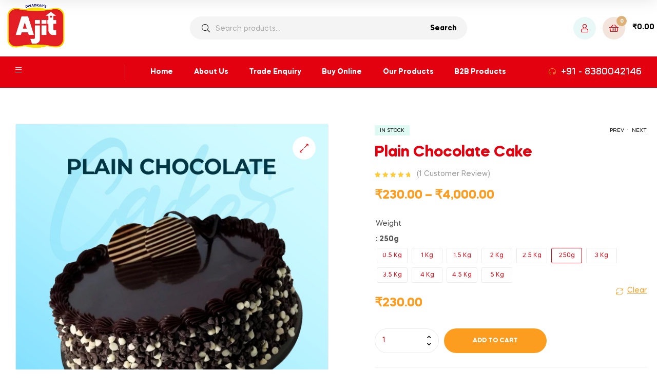

--- FILE ---
content_type: text/html; charset=UTF-8
request_url: https://ajitbakery.in/shop/icing-cakes/plain-chocolate-cake/
body_size: 19583
content:
<!doctype html>
<html lang="en-US" class="">
<head>
	<meta charset="UTF-8">
	<meta name="viewport" content="width=device-width, initial-scale=1.0, user-scalable=no">
	<link rel="profile" href="//gmpg.org/xfn/11">
	<title>Plain Chocolate Cake &#8211; Ajit Bakery</title>
<meta name='robots' content='max-image-preview:large' />
	<style>img:is([sizes="auto" i], [sizes^="auto," i]) { contain-intrinsic-size: 3000px 1500px }</style>
	
<!-- Google Tag Manager for WordPress by gtm4wp.com -->
<script data-cfasync="false" data-pagespeed-no-defer>
	var gtm4wp_datalayer_name = "dataLayer";
	var dataLayer = dataLayer || [];
	const gtm4wp_use_sku_instead = false;
	const gtm4wp_currency = 'INR';
	const gtm4wp_product_per_impression = 10;
	const gtm4wp_clear_ecommerce = false;
	const gtm4wp_datalayer_max_timeout = 2000;
</script>
<!-- End Google Tag Manager for WordPress by gtm4wp.com --><link rel="dns-prefetch" href="//fonts.googleapis.com">
<link rel="dns-prefetch" href="//s.w.org">

<link rel="preload" as="font" type="font/woff2" crossorigin="anonymous" href="https://ajitbakery.in/wp-content/themes/freshio/assets/fonts/freshio-icon.woff2">
<link rel="alternate" type="application/rss+xml" title="Ajit Bakery &raquo; Feed" href="https://ajitbakery.in/feed/" />
<link rel="alternate" type="application/rss+xml" title="Ajit Bakery &raquo; Comments Feed" href="https://ajitbakery.in/comments/feed/" />
<link rel="alternate" type="application/rss+xml" title="Ajit Bakery &raquo; Plain Chocolate Cake Comments Feed" href="https://ajitbakery.in/shop/icing-cakes/plain-chocolate-cake/feed/" />
<style id='wp-block-library-theme-inline-css' type='text/css'>
.wp-block-audio :where(figcaption){color:#555;font-size:13px;text-align:center}.is-dark-theme .wp-block-audio :where(figcaption){color:#ffffffa6}.wp-block-audio{margin:0 0 1em}.wp-block-code{border:1px solid #ccc;border-radius:4px;font-family:Menlo,Consolas,monaco,monospace;padding:.8em 1em}.wp-block-embed :where(figcaption){color:#555;font-size:13px;text-align:center}.is-dark-theme .wp-block-embed :where(figcaption){color:#ffffffa6}.wp-block-embed{margin:0 0 1em}.blocks-gallery-caption{color:#555;font-size:13px;text-align:center}.is-dark-theme .blocks-gallery-caption{color:#ffffffa6}:root :where(.wp-block-image figcaption){color:#555;font-size:13px;text-align:center}.is-dark-theme :root :where(.wp-block-image figcaption){color:#ffffffa6}.wp-block-image{margin:0 0 1em}.wp-block-pullquote{border-bottom:4px solid;border-top:4px solid;color:currentColor;margin-bottom:1.75em}.wp-block-pullquote cite,.wp-block-pullquote footer,.wp-block-pullquote__citation{color:currentColor;font-size:.8125em;font-style:normal;text-transform:uppercase}.wp-block-quote{border-left:.25em solid;margin:0 0 1.75em;padding-left:1em}.wp-block-quote cite,.wp-block-quote footer{color:currentColor;font-size:.8125em;font-style:normal;position:relative}.wp-block-quote:where(.has-text-align-right){border-left:none;border-right:.25em solid;padding-left:0;padding-right:1em}.wp-block-quote:where(.has-text-align-center){border:none;padding-left:0}.wp-block-quote.is-large,.wp-block-quote.is-style-large,.wp-block-quote:where(.is-style-plain){border:none}.wp-block-search .wp-block-search__label{font-weight:700}.wp-block-search__button{border:1px solid #ccc;padding:.375em .625em}:where(.wp-block-group.has-background){padding:1.25em 2.375em}.wp-block-separator.has-css-opacity{opacity:.4}.wp-block-separator{border:none;border-bottom:2px solid;margin-left:auto;margin-right:auto}.wp-block-separator.has-alpha-channel-opacity{opacity:1}.wp-block-separator:not(.is-style-wide):not(.is-style-dots){width:100px}.wp-block-separator.has-background:not(.is-style-dots){border-bottom:none;height:1px}.wp-block-separator.has-background:not(.is-style-wide):not(.is-style-dots){height:2px}.wp-block-table{margin:0 0 1em}.wp-block-table td,.wp-block-table th{word-break:normal}.wp-block-table :where(figcaption){color:#555;font-size:13px;text-align:center}.is-dark-theme .wp-block-table :where(figcaption){color:#ffffffa6}.wp-block-video :where(figcaption){color:#555;font-size:13px;text-align:center}.is-dark-theme .wp-block-video :where(figcaption){color:#ffffffa6}.wp-block-video{margin:0 0 1em}:root :where(.wp-block-template-part.has-background){margin-bottom:0;margin-top:0;padding:1.25em 2.375em}
</style>
<style id='classic-theme-styles-inline-css' type='text/css'>
/*! This file is auto-generated */
.wp-block-button__link{color:#fff;background-color:#32373c;border-radius:9999px;box-shadow:none;text-decoration:none;padding:calc(.667em + 2px) calc(1.333em + 2px);font-size:1.125em}.wp-block-file__button{background:#32373c;color:#fff;text-decoration:none}
</style>
<style id='global-styles-inline-css' type='text/css'>
:root{--wp--preset--aspect-ratio--square: 1;--wp--preset--aspect-ratio--4-3: 4/3;--wp--preset--aspect-ratio--3-4: 3/4;--wp--preset--aspect-ratio--3-2: 3/2;--wp--preset--aspect-ratio--2-3: 2/3;--wp--preset--aspect-ratio--16-9: 16/9;--wp--preset--aspect-ratio--9-16: 9/16;--wp--preset--color--black: #000000;--wp--preset--color--cyan-bluish-gray: #abb8c3;--wp--preset--color--white: #ffffff;--wp--preset--color--pale-pink: #f78da7;--wp--preset--color--vivid-red: #cf2e2e;--wp--preset--color--luminous-vivid-orange: #ff6900;--wp--preset--color--luminous-vivid-amber: #fcb900;--wp--preset--color--light-green-cyan: #7bdcb5;--wp--preset--color--vivid-green-cyan: #00d084;--wp--preset--color--pale-cyan-blue: #8ed1fc;--wp--preset--color--vivid-cyan-blue: #0693e3;--wp--preset--color--vivid-purple: #9b51e0;--wp--preset--gradient--vivid-cyan-blue-to-vivid-purple: linear-gradient(135deg,rgba(6,147,227,1) 0%,rgb(155,81,224) 100%);--wp--preset--gradient--light-green-cyan-to-vivid-green-cyan: linear-gradient(135deg,rgb(122,220,180) 0%,rgb(0,208,130) 100%);--wp--preset--gradient--luminous-vivid-amber-to-luminous-vivid-orange: linear-gradient(135deg,rgba(252,185,0,1) 0%,rgba(255,105,0,1) 100%);--wp--preset--gradient--luminous-vivid-orange-to-vivid-red: linear-gradient(135deg,rgba(255,105,0,1) 0%,rgb(207,46,46) 100%);--wp--preset--gradient--very-light-gray-to-cyan-bluish-gray: linear-gradient(135deg,rgb(238,238,238) 0%,rgb(169,184,195) 100%);--wp--preset--gradient--cool-to-warm-spectrum: linear-gradient(135deg,rgb(74,234,220) 0%,rgb(151,120,209) 20%,rgb(207,42,186) 40%,rgb(238,44,130) 60%,rgb(251,105,98) 80%,rgb(254,248,76) 100%);--wp--preset--gradient--blush-light-purple: linear-gradient(135deg,rgb(255,206,236) 0%,rgb(152,150,240) 100%);--wp--preset--gradient--blush-bordeaux: linear-gradient(135deg,rgb(254,205,165) 0%,rgb(254,45,45) 50%,rgb(107,0,62) 100%);--wp--preset--gradient--luminous-dusk: linear-gradient(135deg,rgb(255,203,112) 0%,rgb(199,81,192) 50%,rgb(65,88,208) 100%);--wp--preset--gradient--pale-ocean: linear-gradient(135deg,rgb(255,245,203) 0%,rgb(182,227,212) 50%,rgb(51,167,181) 100%);--wp--preset--gradient--electric-grass: linear-gradient(135deg,rgb(202,248,128) 0%,rgb(113,206,126) 100%);--wp--preset--gradient--midnight: linear-gradient(135deg,rgb(2,3,129) 0%,rgb(40,116,252) 100%);--wp--preset--font-size--small: 14px;--wp--preset--font-size--medium: 23px;--wp--preset--font-size--large: 26px;--wp--preset--font-size--x-large: 42px;--wp--preset--font-size--normal: 16px;--wp--preset--font-size--huge: 37px;--wp--preset--font-family--inter: "Inter", sans-serif;--wp--preset--font-family--cardo: Cardo;--wp--preset--spacing--20: 0.44rem;--wp--preset--spacing--30: 0.67rem;--wp--preset--spacing--40: 1rem;--wp--preset--spacing--50: 1.5rem;--wp--preset--spacing--60: 2.25rem;--wp--preset--spacing--70: 3.38rem;--wp--preset--spacing--80: 5.06rem;--wp--preset--shadow--natural: 6px 6px 9px rgba(0, 0, 0, 0.2);--wp--preset--shadow--deep: 12px 12px 50px rgba(0, 0, 0, 0.4);--wp--preset--shadow--sharp: 6px 6px 0px rgba(0, 0, 0, 0.2);--wp--preset--shadow--outlined: 6px 6px 0px -3px rgba(255, 255, 255, 1), 6px 6px rgba(0, 0, 0, 1);--wp--preset--shadow--crisp: 6px 6px 0px rgba(0, 0, 0, 1);}:where(.is-layout-flex){gap: 0.5em;}:where(.is-layout-grid){gap: 0.5em;}body .is-layout-flex{display: flex;}.is-layout-flex{flex-wrap: wrap;align-items: center;}.is-layout-flex > :is(*, div){margin: 0;}body .is-layout-grid{display: grid;}.is-layout-grid > :is(*, div){margin: 0;}:where(.wp-block-columns.is-layout-flex){gap: 2em;}:where(.wp-block-columns.is-layout-grid){gap: 2em;}:where(.wp-block-post-template.is-layout-flex){gap: 1.25em;}:where(.wp-block-post-template.is-layout-grid){gap: 1.25em;}.has-black-color{color: var(--wp--preset--color--black) !important;}.has-cyan-bluish-gray-color{color: var(--wp--preset--color--cyan-bluish-gray) !important;}.has-white-color{color: var(--wp--preset--color--white) !important;}.has-pale-pink-color{color: var(--wp--preset--color--pale-pink) !important;}.has-vivid-red-color{color: var(--wp--preset--color--vivid-red) !important;}.has-luminous-vivid-orange-color{color: var(--wp--preset--color--luminous-vivid-orange) !important;}.has-luminous-vivid-amber-color{color: var(--wp--preset--color--luminous-vivid-amber) !important;}.has-light-green-cyan-color{color: var(--wp--preset--color--light-green-cyan) !important;}.has-vivid-green-cyan-color{color: var(--wp--preset--color--vivid-green-cyan) !important;}.has-pale-cyan-blue-color{color: var(--wp--preset--color--pale-cyan-blue) !important;}.has-vivid-cyan-blue-color{color: var(--wp--preset--color--vivid-cyan-blue) !important;}.has-vivid-purple-color{color: var(--wp--preset--color--vivid-purple) !important;}.has-black-background-color{background-color: var(--wp--preset--color--black) !important;}.has-cyan-bluish-gray-background-color{background-color: var(--wp--preset--color--cyan-bluish-gray) !important;}.has-white-background-color{background-color: var(--wp--preset--color--white) !important;}.has-pale-pink-background-color{background-color: var(--wp--preset--color--pale-pink) !important;}.has-vivid-red-background-color{background-color: var(--wp--preset--color--vivid-red) !important;}.has-luminous-vivid-orange-background-color{background-color: var(--wp--preset--color--luminous-vivid-orange) !important;}.has-luminous-vivid-amber-background-color{background-color: var(--wp--preset--color--luminous-vivid-amber) !important;}.has-light-green-cyan-background-color{background-color: var(--wp--preset--color--light-green-cyan) !important;}.has-vivid-green-cyan-background-color{background-color: var(--wp--preset--color--vivid-green-cyan) !important;}.has-pale-cyan-blue-background-color{background-color: var(--wp--preset--color--pale-cyan-blue) !important;}.has-vivid-cyan-blue-background-color{background-color: var(--wp--preset--color--vivid-cyan-blue) !important;}.has-vivid-purple-background-color{background-color: var(--wp--preset--color--vivid-purple) !important;}.has-black-border-color{border-color: var(--wp--preset--color--black) !important;}.has-cyan-bluish-gray-border-color{border-color: var(--wp--preset--color--cyan-bluish-gray) !important;}.has-white-border-color{border-color: var(--wp--preset--color--white) !important;}.has-pale-pink-border-color{border-color: var(--wp--preset--color--pale-pink) !important;}.has-vivid-red-border-color{border-color: var(--wp--preset--color--vivid-red) !important;}.has-luminous-vivid-orange-border-color{border-color: var(--wp--preset--color--luminous-vivid-orange) !important;}.has-luminous-vivid-amber-border-color{border-color: var(--wp--preset--color--luminous-vivid-amber) !important;}.has-light-green-cyan-border-color{border-color: var(--wp--preset--color--light-green-cyan) !important;}.has-vivid-green-cyan-border-color{border-color: var(--wp--preset--color--vivid-green-cyan) !important;}.has-pale-cyan-blue-border-color{border-color: var(--wp--preset--color--pale-cyan-blue) !important;}.has-vivid-cyan-blue-border-color{border-color: var(--wp--preset--color--vivid-cyan-blue) !important;}.has-vivid-purple-border-color{border-color: var(--wp--preset--color--vivid-purple) !important;}.has-vivid-cyan-blue-to-vivid-purple-gradient-background{background: var(--wp--preset--gradient--vivid-cyan-blue-to-vivid-purple) !important;}.has-light-green-cyan-to-vivid-green-cyan-gradient-background{background: var(--wp--preset--gradient--light-green-cyan-to-vivid-green-cyan) !important;}.has-luminous-vivid-amber-to-luminous-vivid-orange-gradient-background{background: var(--wp--preset--gradient--luminous-vivid-amber-to-luminous-vivid-orange) !important;}.has-luminous-vivid-orange-to-vivid-red-gradient-background{background: var(--wp--preset--gradient--luminous-vivid-orange-to-vivid-red) !important;}.has-very-light-gray-to-cyan-bluish-gray-gradient-background{background: var(--wp--preset--gradient--very-light-gray-to-cyan-bluish-gray) !important;}.has-cool-to-warm-spectrum-gradient-background{background: var(--wp--preset--gradient--cool-to-warm-spectrum) !important;}.has-blush-light-purple-gradient-background{background: var(--wp--preset--gradient--blush-light-purple) !important;}.has-blush-bordeaux-gradient-background{background: var(--wp--preset--gradient--blush-bordeaux) !important;}.has-luminous-dusk-gradient-background{background: var(--wp--preset--gradient--luminous-dusk) !important;}.has-pale-ocean-gradient-background{background: var(--wp--preset--gradient--pale-ocean) !important;}.has-electric-grass-gradient-background{background: var(--wp--preset--gradient--electric-grass) !important;}.has-midnight-gradient-background{background: var(--wp--preset--gradient--midnight) !important;}.has-small-font-size{font-size: var(--wp--preset--font-size--small) !important;}.has-medium-font-size{font-size: var(--wp--preset--font-size--medium) !important;}.has-large-font-size{font-size: var(--wp--preset--font-size--large) !important;}.has-x-large-font-size{font-size: var(--wp--preset--font-size--x-large) !important;}
:where(.wp-block-post-template.is-layout-flex){gap: 1.25em;}:where(.wp-block-post-template.is-layout-grid){gap: 1.25em;}
:where(.wp-block-columns.is-layout-flex){gap: 2em;}:where(.wp-block-columns.is-layout-grid){gap: 2em;}
:root :where(.wp-block-pullquote){font-size: 1.5em;line-height: 1.6;}
</style>
<style id='woocommerce-inline-inline-css' type='text/css'>
.woocommerce form .form-row .required { visibility: visible; }
</style>
<link rel='stylesheet' id='wpo_min-header-0-css' href='https://ajitbakery.in/wp-content/cache/wpo-minify/1760011889/assets/wpo-minify-header-160682fe.min.css' type='text/css' media='all' />
<!--n2css--><!--n2js--><script type="text/javascript" src="https://ajitbakery.in/wp-content/cache/wpo-minify/1760011889/assets/wpo-minify-header-7ba40e52.min.js" id="wpo_min-header-0-js"></script>
<script type="text/javascript" id="wpo_min-header-1-js-extra">
/* <![CDATA[ */
var wc_add_to_cart_params = {"ajax_url":"\/wp-admin\/admin-ajax.php","wc_ajax_url":"\/?wc-ajax=%%endpoint%%","i18n_view_cart":"View cart","cart_url":"https:\/\/ajitbakery.in\/cart\/","is_cart":"","cart_redirect_after_add":"no"};
var wc_single_product_params = {"i18n_required_rating_text":"Please select a rating","i18n_product_gallery_trigger_text":"View full-screen image gallery","review_rating_required":"yes","flexslider":{"rtl":false,"animation":"slide","smoothHeight":true,"directionNav":false,"controlNav":"thumbnails","slideshow":false,"animationSpeed":500,"animationLoop":false,"allowOneSlide":false},"zoom_enabled":"1","zoom_options":[],"photoswipe_enabled":"1","photoswipe_options":{"shareEl":false,"closeOnScroll":false,"history":false,"hideAnimationDuration":0,"showAnimationDuration":0},"flexslider_enabled":"1"};
var woocommerce_params = {"ajax_url":"\/wp-admin\/admin-ajax.php","wc_ajax_url":"\/?wc-ajax=%%endpoint%%"};
/* ]]> */
</script>
<script type="text/javascript" src="https://ajitbakery.in/wp-content/cache/wpo-minify/1760011889/assets/wpo-minify-header-63fa61ea.min.js" id="wpo_min-header-1-js" defer="defer" data-wp-strategy="defer"></script>
<script type="text/javascript" src="https://ajitbakery.in/wp-content/cache/wpo-minify/1760011889/assets/wpo-minify-header-84330888.min.js" id="wpo_min-header-2-js"></script>
<link rel="https://api.w.org/" href="https://ajitbakery.in/wp-json/" /><link rel="alternate" title="JSON" type="application/json" href="https://ajitbakery.in/wp-json/wp/v2/product/4033" /><link rel="EditURI" type="application/rsd+xml" title="RSD" href="https://ajitbakery.in/xmlrpc.php?rsd" />
<meta name="generator" content="WordPress 6.8.2" />
<meta name="generator" content="WooCommerce 9.6.1" />
<link rel="canonical" href="https://ajitbakery.in/shop/icing-cakes/plain-chocolate-cake/" />
<link rel='shortlink' href='https://ajitbakery.in/?p=4033' />
<link rel="alternate" title="oEmbed (JSON)" type="application/json+oembed" href="https://ajitbakery.in/wp-json/oembed/1.0/embed?url=https%3A%2F%2Fajitbakery.in%2Fshop%2Ficing-cakes%2Fplain-chocolate-cake%2F" />
<link rel="alternate" title="oEmbed (XML)" type="text/xml+oembed" href="https://ajitbakery.in/wp-json/oembed/1.0/embed?url=https%3A%2F%2Fajitbakery.in%2Fshop%2Ficing-cakes%2Fplain-chocolate-cake%2F&#038;format=xml" />
<meta name="generator" content="Redux 4.5.6" />
<!-- Google Tag Manager for WordPress by gtm4wp.com -->
<!-- GTM Container placement set to footer -->
<script data-cfasync="false" data-pagespeed-no-defer>
	var dataLayer_content = {"pagePostType":"product","pagePostType2":"single-product","pagePostAuthor":"admin","customerTotalOrders":0,"customerTotalOrderValue":0,"customerFirstName":"","customerLastName":"","customerBillingFirstName":"","customerBillingLastName":"","customerBillingCompany":"","customerBillingAddress1":"","customerBillingAddress2":"","customerBillingCity":"","customerBillingState":"","customerBillingPostcode":"","customerBillingCountry":"","customerBillingEmail":"","customerBillingEmailHash":"","customerBillingPhone":"","customerShippingFirstName":"","customerShippingLastName":"","customerShippingCompany":"","customerShippingAddress1":"","customerShippingAddress2":"","customerShippingCity":"","customerShippingState":"","customerShippingPostcode":"","customerShippingCountry":"","productRatingCounts":{"5":1},"productAverageRating":5,"productReviewCount":1,"productType":"variable","productIsVariable":1};
	dataLayer.push( dataLayer_content );
</script>
<script data-cfasync="false" data-pagespeed-no-defer>
(function(w,d,s,l,i){w[l]=w[l]||[];w[l].push({'gtm.start':
new Date().getTime(),event:'gtm.js'});var f=d.getElementsByTagName(s)[0],
j=d.createElement(s),dl=l!='dataLayer'?'&l='+l:'';j.async=true;j.src=
'//www.googletagmanager.com/gtm.js?id='+i+dl;f.parentNode.insertBefore(j,f);
})(window,document,'script','dataLayer','GTM-NBN8N8R');
</script>
<!-- End Google Tag Manager for WordPress by gtm4wp.com -->	<noscript><style>.woocommerce-product-gallery{ opacity: 1 !important; }</style></noscript>
	<meta name="generator" content="Elementor 3.27.3; features: additional_custom_breakpoints; settings: css_print_method-external, google_font-enabled, font_display-auto">
			<style>
				.e-con.e-parent:nth-of-type(n+4):not(.e-lazyloaded):not(.e-no-lazyload),
				.e-con.e-parent:nth-of-type(n+4):not(.e-lazyloaded):not(.e-no-lazyload) * {
					background-image: none !important;
				}
				@media screen and (max-height: 1024px) {
					.e-con.e-parent:nth-of-type(n+3):not(.e-lazyloaded):not(.e-no-lazyload),
					.e-con.e-parent:nth-of-type(n+3):not(.e-lazyloaded):not(.e-no-lazyload) * {
						background-image: none !important;
					}
				}
				@media screen and (max-height: 640px) {
					.e-con.e-parent:nth-of-type(n+2):not(.e-lazyloaded):not(.e-no-lazyload),
					.e-con.e-parent:nth-of-type(n+2):not(.e-lazyloaded):not(.e-no-lazyload) * {
						background-image: none !important;
					}
				}
			</style>
			<meta name="generator" content="Powered by Slider Revolution 6.5.25 - responsive, Mobile-Friendly Slider Plugin for WordPress with comfortable drag and drop interface." />
<style class='wp-fonts-local' type='text/css'>
@font-face{font-family:Inter;font-style:normal;font-weight:300 900;font-display:fallback;src:url('https://ajitbakery.in/wp-content/plugins/woocommerce/assets/fonts/Inter-VariableFont_slnt,wght.woff2') format('woff2');font-stretch:normal;}
@font-face{font-family:Cardo;font-style:normal;font-weight:400;font-display:fallback;src:url('https://ajitbakery.in/wp-content/plugins/woocommerce/assets/fonts/cardo_normal_400.woff2') format('woff2');}
</style>
<link rel="icon" href="https://ajitbakery.in/wp-content/uploads/2020/08/cropped-Untitled-design-9-32x32.png" sizes="32x32" />
<link rel="icon" href="https://ajitbakery.in/wp-content/uploads/2020/08/cropped-Untitled-design-9-192x192.png" sizes="192x192" />
<link rel="apple-touch-icon" href="https://ajitbakery.in/wp-content/uploads/2020/08/cropped-Untitled-design-9-180x180.png" />
<meta name="msapplication-TileImage" content="https://ajitbakery.in/wp-content/uploads/2020/08/cropped-Untitled-design-9-270x270.png" />
<script>function setREVStartSize(e){
			//window.requestAnimationFrame(function() {
				window.RSIW = window.RSIW===undefined ? window.innerWidth : window.RSIW;
				window.RSIH = window.RSIH===undefined ? window.innerHeight : window.RSIH;
				try {
					var pw = document.getElementById(e.c).parentNode.offsetWidth,
						newh;
					pw = pw===0 || isNaN(pw) || (e.l=="fullwidth" || e.layout=="fullwidth") ? window.RSIW : pw;
					e.tabw = e.tabw===undefined ? 0 : parseInt(e.tabw);
					e.thumbw = e.thumbw===undefined ? 0 : parseInt(e.thumbw);
					e.tabh = e.tabh===undefined ? 0 : parseInt(e.tabh);
					e.thumbh = e.thumbh===undefined ? 0 : parseInt(e.thumbh);
					e.tabhide = e.tabhide===undefined ? 0 : parseInt(e.tabhide);
					e.thumbhide = e.thumbhide===undefined ? 0 : parseInt(e.thumbhide);
					e.mh = e.mh===undefined || e.mh=="" || e.mh==="auto" ? 0 : parseInt(e.mh,0);
					if(e.layout==="fullscreen" || e.l==="fullscreen")
						newh = Math.max(e.mh,window.RSIH);
					else{
						e.gw = Array.isArray(e.gw) ? e.gw : [e.gw];
						for (var i in e.rl) if (e.gw[i]===undefined || e.gw[i]===0) e.gw[i] = e.gw[i-1];
						e.gh = e.el===undefined || e.el==="" || (Array.isArray(e.el) && e.el.length==0)? e.gh : e.el;
						e.gh = Array.isArray(e.gh) ? e.gh : [e.gh];
						for (var i in e.rl) if (e.gh[i]===undefined || e.gh[i]===0) e.gh[i] = e.gh[i-1];
											
						var nl = new Array(e.rl.length),
							ix = 0,
							sl;
						e.tabw = e.tabhide>=pw ? 0 : e.tabw;
						e.thumbw = e.thumbhide>=pw ? 0 : e.thumbw;
						e.tabh = e.tabhide>=pw ? 0 : e.tabh;
						e.thumbh = e.thumbhide>=pw ? 0 : e.thumbh;
						for (var i in e.rl) nl[i] = e.rl[i]<window.RSIW ? 0 : e.rl[i];
						sl = nl[0];
						for (var i in nl) if (sl>nl[i] && nl[i]>0) { sl = nl[i]; ix=i;}
						var m = pw>(e.gw[ix]+e.tabw+e.thumbw) ? 1 : (pw-(e.tabw+e.thumbw)) / (e.gw[ix]);
						newh =  (e.gh[ix] * m) + (e.tabh + e.thumbh);
					}
					var el = document.getElementById(e.c);
					if (el!==null && el) el.style.height = newh+"px";
					el = document.getElementById(e.c+"_wrapper");
					if (el!==null && el) {
						el.style.height = newh+"px";
						el.style.display = "block";
					}
				} catch(e){
					console.log("Failure at Presize of Slider:" + e)
				}
			//});
		  };</script>
		<style type="text/css" id="wp-custom-css">
			/* Footer Color*/
.copyright-bar {
    background-color: #e3000f;
    color: #ffffff;
    padding: 1.0em 0;
}
.site-info a.site-url:not(.button):hover {
  color: #fc9d20;
  text-decoration: underline;
}

/* Single Product page height */
.thwepo-extra-options,.product-categories .count {
	    display: none;
}

/* For Sidebar Tag cloud */
.woocommerce-product-attributes-item--weight {
	display: none;
}

/* Default for mobile (no margin on mobile) */
#primary {
    margin-top: 0;
}

.header-sticky .col-full{
	margin-top:0px !important;
}
.header-main{
	padding:15px 5px !important;
}

/* Apply margin-top only on screens larger than 768px (desktop) */
@media (min-width: 768px) {
    #primary {
        margin-top: 20px; /* Adjust this value as per your requirement */
    }
}

/*header*/

.header-4 .header-top {
    padding: 0!important;
}
@media (min-width: 1024px) {
    .header-4 .header-main {
        padding-top: 0px!important;
        padding-bottom: 0px!important;
    }
}
.site-header .container {
    padding-left: 0px!important;
    padding-right: 0px!important;
}

/* Product / Shop Page */
.col-full{
	margin-top:50px;
}
.elementor-panel-state-loading,.post-type-archive-product .product_cat-ajit,.post-type-archive-product .cat-item-220,.term-icing-cakes .product_cat-ajit,.term-icing-cakes .cat-item-220,.term-cookies .product_cat-ajit,.term-cookies .cat-item-220,.term-indian-sweets-desserts .product_cat-ajit,.term-indian-sweets-desserts .cat-item-220,.term-ladoo .product_cat-ajit,.term-ladoo .cat-item-220,.term-sweets .product_cat-ajit,.term-sweets .cat-item-220{
	display:none !important;
	visibility:none !important;
	opacity:0 !important;
}
.color{
	text-transform:capitalize !important;
	color:#ff6600;
}		</style>
		<style id="freshio_options-dynamic-css" title="dynamic-css" class="redux-options-output">.header-sticky{background-color:#ffffff;}.mobile-navigation ul li a, .mobile-navigation .dropdown-toggle, body .freshio-mobile-nav .freshio-social ul li a:before, .mobile-nav-close{color:#e3000f;}</style>	<!-- Google tag (gtag.js) -->
<script async src="https://www.googletagmanager.com/gtag/js?id=G-MTW6FQCXSQ"></script>
<script>
  window.dataLayer = window.dataLayer || [];
  function gtag(){dataLayer.push(arguments);}
  gtag('js', new Date());

  gtag('config', 'G-MTW6FQCXSQ');
</script>
	<!-- Google Tag Manager -->
<script>(function(w,d,s,l,i){w[l]=w[l]||[];w[l].push({'gtm.start':
new Date().getTime(),event:'gtm.js'});var f=d.getElementsByTagName(s)[0],
j=d.createElement(s),dl=l!='dataLayer'?'&l='+l:'';j.async=true;j.src=
'https://www.googletagmanager.com/gtm.js?id='+i+dl;f.parentNode.insertBefore(j,f);
})(window,document,'script','dataLayer','GTM-NBN8N8R');</script>
<!-- End Google Tag Manager -->
</head>
<body class="wp-singular product-template-default single single-product postid-4033 wp-embed-responsive wp-theme-freshio wp-child-theme-freshio-shared-by-wptry-org-child theme-freshio woocommerce woocommerce-page woocommerce-no-js woo-variation-swatches wvs-behavior-blur wvs-theme-freshio-shared-by-wptry-org-child wvs-mobile wvs-show-label wvs-tooltip chrome product-hover-default has-post-thumbnail freshio-layout-wide woocommerce-active product-style-1 single-product-1 freshio-full-width-content elementor-default elementor-kit-2420">
<!-- Google Tag Manager (noscript) -->
<noscript><iframe src="https://www.googletagmanager.com/ns.html?id=GTM-NBN8N8R"
height="0" width="0" style="display:none;visibility:hidden"></iframe></noscript>
<!-- End Google Tag Manager (noscript) -->
<div id="page" class="hfeed site">
	<header id="masthead" class="site-header header-4" role="banner" style="">
	<div class="header-top desktop-hide-down">
		<div class="container">
			<div class="row align-items-center">
				<div class="column-6 column-tablet-8">
							<div class="site-welcome">
					</div>
						</div>
				<div class="column-6 column-tablet-4">
					<div class="freshio-custom-link">
						<ul>
						
						</ul>
					</div>				</div>
			</div>
		</div>
	</div>
	<div class="header-main">
		<div class="container">
			<div class="row align-items-center">
				<div class="left column-12 column-desktop-3">
							<div class="site-branding">
			<a href="https://ajitbakery.in/" class="custom-logo-link" rel="home"><img src="https://ajitbakery.in/wp-content/uploads/2020/08/Untitled-design-10-e1737101214534.png" class="logo-light" alt="Logo"/><img src="" class="logo-dark" alt="Logo"/></a>		</div>
								<div class="site-header-cart header-cart-mobile">
							        <a class="cart-contents" href="https://ajitbakery.in/cart/" title="View your shopping cart">
			            <span class="count">0</span>
			<span class="woocommerce-Price-amount amount"><span class="woocommerce-Price-currencySymbol">&#8377;</span>0.00</span>        </a>
								</div>
									<a href="#" class="menu-mobile-nav-button">
				<span
					class="toggle-text screen-reader-text">Menu</span>
				<i class="freshio-icon-bars"></i>
			</a>
							</div>
				<div class="center column-desktop-6 desktop-hide-down">
					            <div class="site-search">
				<div class="widget woocommerce widget_product_search">            <div class="ajax-search-result" style="display:none;">
            </div>
            <form role="search" method="get" class="woocommerce-product-search" action="https://ajitbakery.in/">
	<label class="screen-reader-text" for="woocommerce-product-search-field-0">Search for:</label>
	<input type="search" id="woocommerce-product-search-field-0" class="search-field" placeholder="Search products&hellip;" autocomplete="off" value="" name="s" />
	<button type="submit" value="Search">Search</button>
	<input type="hidden" name="post_type" value="product" />
</form>
</div>            </div>
							</div>
				<div class="right column-desktop-3 desktop-hide-down">
					<div class="header-group-action">
								<div class="site-header-account">
			<a href="https://ajitbakery.in/my-account/"><i class="freshio-icon-user"></i></a>
			<div class="account-dropdown">

			</div>
		</div>
		            <div class="site-header-cart menu">
				        <a class="cart-contents" href="https://ajitbakery.in/cart/" title="View your shopping cart">
			            <span class="count">0</span>
			<span class="woocommerce-Price-amount amount"><span class="woocommerce-Price-currencySymbol">&#8377;</span>0.00</span>        </a>
						<div class="widget woocommerce widget_shopping_cart"><div class="widget_shopping_cart_content"></div></div>            </div>
								</div>
				</div>
			</div>
		</div>
	</div>
	<div class="header-bottom desktop-hide-down header-navigation-background">
		<div class="container">
			<div class="inner">
				<div class="left">
								<nav class="vertical-navigation" aria-label="Vertiacl Navigation">
				<div class="vertical-navigation-header">
					<i class="freshio-icon-bars"></i>
					<span class="vertical-navigation-title"></span>
				</div>
							</nav>
							</div>
				<div class="right">
							<nav class="main-navigation" role="navigation"
			 aria-label="Primary Navigation">
			<div class="primary-navigation"><ul id="menu-ajit-main-menu" class="menu"><li id="menu-item-3295" class="menu-item menu-item-type-post_type menu-item-object-page menu-item-home menu-item-3295"><a href="https://ajitbakery.in/">Home</a></li>
<li id="menu-item-4249" class="menu-item menu-item-type-post_type menu-item-object-page menu-item-4249"><a href="https://ajitbakery.in/about-ajit/">About Us</a></li>
<li id="menu-item-4080" class="menu-item menu-item-type-post_type menu-item-object-page menu-item-4080"><a href="https://ajitbakery.in/trade-enquiry/">Trade Enquiry</a></li>
<li id="menu-item-4247" class="menu-item menu-item-type-custom menu-item-object-custom menu-item-4247"><a href="https://ajitbakery.in/product/">Buy Online</a></li>
<li id="menu-item-9531" class="menu-item menu-item-type-post_type menu-item-object-page menu-item-9531"><a href="https://ajitbakery.in/our-products/">Our Products</a></li>
<li id="menu-item-8602" class="menu-item menu-item-type-post_type menu-item-object-page menu-item-8602"><a href="https://ajitbakery.in/b2b-products/">B2B Products</a></li>
</ul></div>		</nav>
		<div class="freshio-contact">
    <div class="contact_inner">
        <div class="contact_icon">
            <i class="freshio-icon-headphones-alt" aria-hidden="true"></i>
        </div>
        <div class="contact_content">
            
            <span class="title">+91 -  8380042146</span>
        </div>
    </div>
 </div>				</div>
			</div>
		</div>

	</div>
</header><!-- #masthead -->
    <div class="header-sticky hide-scroll-down">
        <div class="col-full">
            <div class="header-group-layout">
						<div class="site-branding">
			<a href="https://ajitbakery.in/" class="custom-logo-link" rel="home"><img src="https://ajitbakery.in/wp-content/uploads/2020/08/Untitled-design-10-e1737101214534.png" class="logo-light" alt="Logo"/><img src="" class="logo-dark" alt="Logo"/></a>		</div>
				<nav class="main-navigation" role="navigation"
			 aria-label="Primary Navigation">
			<div class="primary-navigation"><ul id="menu-ajit-main-menu-1" class="menu"><li class="menu-item menu-item-type-post_type menu-item-object-page menu-item-home menu-item-3295"><a href="https://ajitbakery.in/">Home</a></li>
<li class="menu-item menu-item-type-post_type menu-item-object-page menu-item-4249"><a href="https://ajitbakery.in/about-ajit/">About Us</a></li>
<li class="menu-item menu-item-type-post_type menu-item-object-page menu-item-4080"><a href="https://ajitbakery.in/trade-enquiry/">Trade Enquiry</a></li>
<li class="menu-item menu-item-type-custom menu-item-object-custom menu-item-4247"><a href="https://ajitbakery.in/product/">Buy Online</a></li>
<li class="menu-item menu-item-type-post_type menu-item-object-page menu-item-9531"><a href="https://ajitbakery.in/our-products/">Our Products</a></li>
<li class="menu-item menu-item-type-post_type menu-item-object-page menu-item-8602"><a href="https://ajitbakery.in/b2b-products/">B2B Products</a></li>
</ul></div>		</nav>
		                <div class="header-group-action desktop-hide-down">
							<div class="site-header-search">
			<a href="#" class="button-search-popup"><i class="freshio-icon-search"></i></a>
		</div>
				<div class="site-header-account">
			<a href="https://ajitbakery.in/my-account/"><i class="freshio-icon-user"></i></a>
			<div class="account-dropdown">

			</div>
		</div>
		            <div class="site-header-cart menu">
				        <a class="cart-contents" href="https://ajitbakery.in/cart/" title="View your shopping cart">
			            <span class="count">0</span>
			<span class="woocommerce-Price-amount amount"><span class="woocommerce-Price-currencySymbol">&#8377;</span>0.00</span>        </a>
						<div class="widget woocommerce widget_shopping_cart"><div class="widget_shopping_cart_content"></div></div>            </div>
			                </div>
				                    <div class="site-header-cart header-cart-mobile">
						        <a class="cart-contents" href="https://ajitbakery.in/cart/" title="View your shopping cart">
			            <span class="count">0</span>
			<span class="woocommerce-Price-amount amount"><span class="woocommerce-Price-currencySymbol">&#8377;</span>0.00</span>        </a>
		                    </div>
								<a href="#" class="menu-mobile-nav-button">
				<span
					class="toggle-text screen-reader-text">Menu</span>
				<i class="freshio-icon-bars"></i>
			</a>
			
            </div>
        </div>
    </div>
	
	<div id="content" class="site-content" tabindex="-1">
		<div class="col-full">

<div class="woocommerce"></div>
	<div id="primary" class="content-area">
    <main id="main" class="site-main" role="main">
					
			<div class="woocommerce-notices-wrapper"></div><div id="product-4033" class="product type-product post-4033 status-publish first instock product_cat-icing-cakes has-post-thumbnail shipping-taxable purchasable product-type-variable has-default-attributes">

	<div class="content-single-wrapper"><div class="woocommerce-product-gallery woocommerce-product-gallery--with-images woocommerce-product-gallery--columns-1 images woocommerce-product-gallery-vertical" data-columns="1" style="opacity: 0; transition: opacity .25s ease-in-out;">
	<div class="woocommerce-product-gallery__wrapper">
		<div data-thumb="https://ajitbakery.in/wp-content/uploads/2022/07/plain-choco-100x100.jpg" data-thumb-alt="plain chocolate cake" data-thumb-srcset="https://ajitbakery.in/wp-content/uploads/2022/07/plain-choco-100x100.jpg 100w, https://ajitbakery.in/wp-content/uploads/2022/07/plain-choco-300x300.jpg 300w, https://ajitbakery.in/wp-content/uploads/2022/07/plain-choco-150x150.jpg 150w, https://ajitbakery.in/wp-content/uploads/2022/07/plain-choco-450x450.jpg 450w, https://ajitbakery.in/wp-content/uploads/2022/07/plain-choco-50x50.jpg 50w, https://ajitbakery.in/wp-content/uploads/2022/07/plain-choco.jpg 720w"  data-thumb-sizes="(max-width: 100px) 100vw, 100px" class="woocommerce-product-gallery__image"><a href="https://ajitbakery.in/wp-content/uploads/2022/07/plain-choco.jpg"><img fetchpriority="high" width="720" height="720" src="https://ajitbakery.in/wp-content/uploads/2022/07/plain-choco.jpg" class="wp-post-image" alt="plain chocolate cake" data-caption="plain chocolate cake" data-src="https://ajitbakery.in/wp-content/uploads/2022/07/plain-choco.jpg" data-large_image="https://ajitbakery.in/wp-content/uploads/2022/07/plain-choco.jpg" data-large_image_width="720" data-large_image_height="720" decoding="async" srcset="https://ajitbakery.in/wp-content/uploads/2022/07/plain-choco.jpg 720w, https://ajitbakery.in/wp-content/uploads/2022/07/plain-choco-300x300.jpg 300w, https://ajitbakery.in/wp-content/uploads/2022/07/plain-choco-150x150.jpg 150w, https://ajitbakery.in/wp-content/uploads/2022/07/plain-choco-100x100.jpg 100w, https://ajitbakery.in/wp-content/uploads/2022/07/plain-choco-450x450.jpg 450w, https://ajitbakery.in/wp-content/uploads/2022/07/plain-choco-50x50.jpg 50w" sizes="(max-width: 720px) 100vw, 720px" /></a></div>	</div>
</div>

	<div class="summary entry-summary">
		        <div class="freshio-product-pagination-wrap">
            <nav class="freshio-product-pagination" aria-label="More products">
				                    <a href="https://ajitbakery.in/shop/icing-cakes/premium-pineapple-cake/" rel="prev">
                        <span class="pagination-prev ">Prev</span>
                        <div class="product-item">
							<img width="450" height="450" src="https://ajitbakery.in/wp-content/uploads/2022/07/premium-pineaplle-450x450.jpg" class="attachment-woocommerce_thumbnail size-woocommerce_thumbnail" alt="Fresh premium pineapple cake" />                            <div class="freshio-product-pagination-content">
                                <span class="freshio-product-pagination__title">Premium Pineapple Cake</span>
								<span class="price"><span class="woocommerce-Price-amount amount"><bdi><span class="woocommerce-Price-currencySymbol">&#8377;</span>400.00</bdi></span> &ndash; <span class="woocommerce-Price-amount amount"><bdi><span class="woocommerce-Price-currencySymbol">&#8377;</span>4,000.00</bdi></span></span>                            </div>
                        </div>
                    </a>
				
									<a><span class="shop-tooltip">.</span></a>
				
				                    <a href="https://ajitbakery.in/shop/icing-cakes/vanilla-cake/" rel="next">
                        <span class="pagination-next">Next</span>
                        <div class="product-item">
							<img width="450" height="450" src="https://ajitbakery.in/wp-content/uploads/2022/07/vanila-plain-450x450.jpg" class="attachment-woocommerce_thumbnail size-woocommerce_thumbnail" alt="vanilla plain cake shop" />                            <div class="freshio-product-pagination-content">
                                <span class="freshio-product-pagination__title">Vanilla Cake</span>
								<span class="price"><span class="woocommerce-Price-amount amount"><bdi><span class="woocommerce-Price-currencySymbol">&#8377;</span>500.00</bdi></span> &ndash; <span class="woocommerce-Price-amount amount"><bdi><span class="woocommerce-Price-currencySymbol">&#8377;</span>5,000.00</bdi></span></span>                            </div>
                        </div>
                    </a>
				            </nav><!-- .freshio-product-pagination -->
        </div>
		<span class="inventory_status">In Stock</span>
<h2 class="product_title entry-title">
	Plain Chocolate Cake</h2>

	<div class="woocommerce-product-rating">
		<div class="star-rating" role="img" aria-label="Rated 5.00 out of 5"><span style="width:100%">Rated <strong class="rating">5.00</strong> out of 5 based on <span class="rating">1</span> customer rating</span></div>								<a href="#reviews" class="woocommerce-review-link" rel="nofollow">(<span class="count">1</span> customer review)</a>
						</div>

<p class="price"><span class="woocommerce-Price-amount amount"><bdi><span class="woocommerce-Price-currencySymbol">&#8377;</span>230.00</bdi></span> &ndash; <span class="woocommerce-Price-amount amount"><bdi><span class="woocommerce-Price-currencySymbol">&#8377;</span>4,000.00</bdi></span></p>

<form class="variations_form cart" action="https://ajitbakery.in/shop/icing-cakes/plain-chocolate-cake/" method="post" enctype='multipart/form-data' data-product_id="4033" data-product_variations="[{&quot;attributes&quot;:{&quot;attribute_pa_weight&quot;:&quot;250g&quot;},&quot;availability_html&quot;:&quot;&quot;,&quot;backorders_allowed&quot;:false,&quot;dimensions&quot;:{&quot;length&quot;:&quot;&quot;,&quot;width&quot;:&quot;&quot;,&quot;height&quot;:&quot;&quot;},&quot;dimensions_html&quot;:&quot;N\/A&quot;,&quot;display_price&quot;:230,&quot;display_regular_price&quot;:230,&quot;image&quot;:{&quot;title&quot;:&quot;plain choco cake&quot;,&quot;caption&quot;:&quot;plain chocolate cake&quot;,&quot;url&quot;:&quot;https:\/\/ajitbakery.in\/wp-content\/uploads\/2022\/07\/plain-choco.jpg&quot;,&quot;alt&quot;:&quot;plain chocolate cake&quot;,&quot;src&quot;:&quot;https:\/\/ajitbakery.in\/wp-content\/uploads\/2022\/07\/plain-choco.jpg&quot;,&quot;srcset&quot;:&quot;https:\/\/ajitbakery.in\/wp-content\/uploads\/2022\/07\/plain-choco.jpg 720w, https:\/\/ajitbakery.in\/wp-content\/uploads\/2022\/07\/plain-choco-300x300.jpg 300w, https:\/\/ajitbakery.in\/wp-content\/uploads\/2022\/07\/plain-choco-150x150.jpg 150w, https:\/\/ajitbakery.in\/wp-content\/uploads\/2022\/07\/plain-choco-100x100.jpg 100w, https:\/\/ajitbakery.in\/wp-content\/uploads\/2022\/07\/plain-choco-450x450.jpg 450w, https:\/\/ajitbakery.in\/wp-content\/uploads\/2022\/07\/plain-choco-50x50.jpg 50w&quot;,&quot;sizes&quot;:&quot;(max-width: 720px) 100vw, 720px&quot;,&quot;full_src&quot;:&quot;https:\/\/ajitbakery.in\/wp-content\/uploads\/2022\/07\/plain-choco.jpg&quot;,&quot;full_src_w&quot;:720,&quot;full_src_h&quot;:720,&quot;gallery_thumbnail_src&quot;:&quot;https:\/\/ajitbakery.in\/wp-content\/uploads\/2022\/07\/plain-choco-100x100.jpg&quot;,&quot;gallery_thumbnail_src_w&quot;:100,&quot;gallery_thumbnail_src_h&quot;:100,&quot;thumb_src&quot;:&quot;https:\/\/ajitbakery.in\/wp-content\/uploads\/2022\/07\/plain-choco-450x450.jpg&quot;,&quot;thumb_src_w&quot;:450,&quot;thumb_src_h&quot;:450,&quot;src_w&quot;:720,&quot;src_h&quot;:720},&quot;image_id&quot;:4590,&quot;is_downloadable&quot;:false,&quot;is_in_stock&quot;:true,&quot;is_purchasable&quot;:true,&quot;is_sold_individually&quot;:&quot;no&quot;,&quot;is_virtual&quot;:false,&quot;max_qty&quot;:&quot;&quot;,&quot;min_qty&quot;:1,&quot;price_html&quot;:&quot;&lt;span class=\&quot;price\&quot;&gt;&lt;span class=\&quot;woocommerce-Price-amount amount\&quot;&gt;&lt;bdi&gt;&lt;span class=\&quot;woocommerce-Price-currencySymbol\&quot;&gt;&amp;#8377;&lt;\/span&gt;230.00&lt;\/bdi&gt;&lt;\/span&gt;&lt;\/span&gt;&quot;,&quot;sku&quot;:&quot;&quot;,&quot;variation_description&quot;:&quot;&quot;,&quot;variation_id&quot;:7317,&quot;variation_is_active&quot;:true,&quot;variation_is_visible&quot;:true,&quot;weight&quot;:&quot;1&quot;,&quot;weight_html&quot;:&quot;1 kg&quot;,&quot;display_price_cents&quot;:23000},{&quot;attributes&quot;:{&quot;attribute_pa_weight&quot;:&quot;0-5-kg&quot;},&quot;availability_html&quot;:&quot;&quot;,&quot;backorders_allowed&quot;:false,&quot;dimensions&quot;:{&quot;length&quot;:&quot;&quot;,&quot;width&quot;:&quot;&quot;,&quot;height&quot;:&quot;&quot;},&quot;dimensions_html&quot;:&quot;N\/A&quot;,&quot;display_price&quot;:400,&quot;display_regular_price&quot;:400,&quot;image&quot;:{&quot;title&quot;:&quot;plain choco cake&quot;,&quot;caption&quot;:&quot;plain chocolate cake&quot;,&quot;url&quot;:&quot;https:\/\/ajitbakery.in\/wp-content\/uploads\/2022\/07\/plain-choco.jpg&quot;,&quot;alt&quot;:&quot;plain chocolate cake&quot;,&quot;src&quot;:&quot;https:\/\/ajitbakery.in\/wp-content\/uploads\/2022\/07\/plain-choco.jpg&quot;,&quot;srcset&quot;:&quot;https:\/\/ajitbakery.in\/wp-content\/uploads\/2022\/07\/plain-choco.jpg 720w, https:\/\/ajitbakery.in\/wp-content\/uploads\/2022\/07\/plain-choco-300x300.jpg 300w, https:\/\/ajitbakery.in\/wp-content\/uploads\/2022\/07\/plain-choco-150x150.jpg 150w, https:\/\/ajitbakery.in\/wp-content\/uploads\/2022\/07\/plain-choco-100x100.jpg 100w, https:\/\/ajitbakery.in\/wp-content\/uploads\/2022\/07\/plain-choco-450x450.jpg 450w, https:\/\/ajitbakery.in\/wp-content\/uploads\/2022\/07\/plain-choco-50x50.jpg 50w&quot;,&quot;sizes&quot;:&quot;(max-width: 720px) 100vw, 720px&quot;,&quot;full_src&quot;:&quot;https:\/\/ajitbakery.in\/wp-content\/uploads\/2022\/07\/plain-choco.jpg&quot;,&quot;full_src_w&quot;:720,&quot;full_src_h&quot;:720,&quot;gallery_thumbnail_src&quot;:&quot;https:\/\/ajitbakery.in\/wp-content\/uploads\/2022\/07\/plain-choco-100x100.jpg&quot;,&quot;gallery_thumbnail_src_w&quot;:100,&quot;gallery_thumbnail_src_h&quot;:100,&quot;thumb_src&quot;:&quot;https:\/\/ajitbakery.in\/wp-content\/uploads\/2022\/07\/plain-choco-450x450.jpg&quot;,&quot;thumb_src_w&quot;:450,&quot;thumb_src_h&quot;:450,&quot;src_w&quot;:720,&quot;src_h&quot;:720},&quot;image_id&quot;:4590,&quot;is_downloadable&quot;:false,&quot;is_in_stock&quot;:true,&quot;is_purchasable&quot;:true,&quot;is_sold_individually&quot;:&quot;no&quot;,&quot;is_virtual&quot;:false,&quot;max_qty&quot;:&quot;&quot;,&quot;min_qty&quot;:1,&quot;price_html&quot;:&quot;&lt;span class=\&quot;price\&quot;&gt;&lt;span class=\&quot;woocommerce-Price-amount amount\&quot;&gt;&lt;bdi&gt;&lt;span class=\&quot;woocommerce-Price-currencySymbol\&quot;&gt;&amp;#8377;&lt;\/span&gt;400.00&lt;\/bdi&gt;&lt;\/span&gt;&lt;\/span&gt;&quot;,&quot;sku&quot;:&quot;&quot;,&quot;variation_description&quot;:&quot;&quot;,&quot;variation_id&quot;:4834,&quot;variation_is_active&quot;:true,&quot;variation_is_visible&quot;:true,&quot;weight&quot;:&quot;1&quot;,&quot;weight_html&quot;:&quot;1 kg&quot;,&quot;display_price_cents&quot;:40000},{&quot;attributes&quot;:{&quot;attribute_pa_weight&quot;:&quot;1kg&quot;},&quot;availability_html&quot;:&quot;&quot;,&quot;backorders_allowed&quot;:false,&quot;dimensions&quot;:{&quot;length&quot;:&quot;&quot;,&quot;width&quot;:&quot;&quot;,&quot;height&quot;:&quot;&quot;},&quot;dimensions_html&quot;:&quot;N\/A&quot;,&quot;display_price&quot;:800,&quot;display_regular_price&quot;:800,&quot;image&quot;:{&quot;title&quot;:&quot;plain choco cake&quot;,&quot;caption&quot;:&quot;plain chocolate cake&quot;,&quot;url&quot;:&quot;https:\/\/ajitbakery.in\/wp-content\/uploads\/2022\/07\/plain-choco.jpg&quot;,&quot;alt&quot;:&quot;plain chocolate cake&quot;,&quot;src&quot;:&quot;https:\/\/ajitbakery.in\/wp-content\/uploads\/2022\/07\/plain-choco.jpg&quot;,&quot;srcset&quot;:&quot;https:\/\/ajitbakery.in\/wp-content\/uploads\/2022\/07\/plain-choco.jpg 720w, https:\/\/ajitbakery.in\/wp-content\/uploads\/2022\/07\/plain-choco-300x300.jpg 300w, https:\/\/ajitbakery.in\/wp-content\/uploads\/2022\/07\/plain-choco-150x150.jpg 150w, https:\/\/ajitbakery.in\/wp-content\/uploads\/2022\/07\/plain-choco-100x100.jpg 100w, https:\/\/ajitbakery.in\/wp-content\/uploads\/2022\/07\/plain-choco-450x450.jpg 450w, https:\/\/ajitbakery.in\/wp-content\/uploads\/2022\/07\/plain-choco-50x50.jpg 50w&quot;,&quot;sizes&quot;:&quot;(max-width: 720px) 100vw, 720px&quot;,&quot;full_src&quot;:&quot;https:\/\/ajitbakery.in\/wp-content\/uploads\/2022\/07\/plain-choco.jpg&quot;,&quot;full_src_w&quot;:720,&quot;full_src_h&quot;:720,&quot;gallery_thumbnail_src&quot;:&quot;https:\/\/ajitbakery.in\/wp-content\/uploads\/2022\/07\/plain-choco-100x100.jpg&quot;,&quot;gallery_thumbnail_src_w&quot;:100,&quot;gallery_thumbnail_src_h&quot;:100,&quot;thumb_src&quot;:&quot;https:\/\/ajitbakery.in\/wp-content\/uploads\/2022\/07\/plain-choco-450x450.jpg&quot;,&quot;thumb_src_w&quot;:450,&quot;thumb_src_h&quot;:450,&quot;src_w&quot;:720,&quot;src_h&quot;:720},&quot;image_id&quot;:4590,&quot;is_downloadable&quot;:false,&quot;is_in_stock&quot;:true,&quot;is_purchasable&quot;:true,&quot;is_sold_individually&quot;:&quot;no&quot;,&quot;is_virtual&quot;:false,&quot;max_qty&quot;:&quot;&quot;,&quot;min_qty&quot;:1,&quot;price_html&quot;:&quot;&lt;span class=\&quot;price\&quot;&gt;&lt;span class=\&quot;woocommerce-Price-amount amount\&quot;&gt;&lt;bdi&gt;&lt;span class=\&quot;woocommerce-Price-currencySymbol\&quot;&gt;&amp;#8377;&lt;\/span&gt;800.00&lt;\/bdi&gt;&lt;\/span&gt;&lt;\/span&gt;&quot;,&quot;sku&quot;:&quot;&quot;,&quot;variation_description&quot;:&quot;&quot;,&quot;variation_id&quot;:4835,&quot;variation_is_active&quot;:true,&quot;variation_is_visible&quot;:true,&quot;weight&quot;:&quot;1&quot;,&quot;weight_html&quot;:&quot;1 kg&quot;,&quot;display_price_cents&quot;:80000},{&quot;attributes&quot;:{&quot;attribute_pa_weight&quot;:&quot;1-5kg&quot;},&quot;availability_html&quot;:&quot;&quot;,&quot;backorders_allowed&quot;:false,&quot;dimensions&quot;:{&quot;length&quot;:&quot;&quot;,&quot;width&quot;:&quot;&quot;,&quot;height&quot;:&quot;&quot;},&quot;dimensions_html&quot;:&quot;N\/A&quot;,&quot;display_price&quot;:1200,&quot;display_regular_price&quot;:1200,&quot;image&quot;:{&quot;title&quot;:&quot;plain choco cake&quot;,&quot;caption&quot;:&quot;plain chocolate cake&quot;,&quot;url&quot;:&quot;https:\/\/ajitbakery.in\/wp-content\/uploads\/2022\/07\/plain-choco.jpg&quot;,&quot;alt&quot;:&quot;plain chocolate cake&quot;,&quot;src&quot;:&quot;https:\/\/ajitbakery.in\/wp-content\/uploads\/2022\/07\/plain-choco.jpg&quot;,&quot;srcset&quot;:&quot;https:\/\/ajitbakery.in\/wp-content\/uploads\/2022\/07\/plain-choco.jpg 720w, https:\/\/ajitbakery.in\/wp-content\/uploads\/2022\/07\/plain-choco-300x300.jpg 300w, https:\/\/ajitbakery.in\/wp-content\/uploads\/2022\/07\/plain-choco-150x150.jpg 150w, https:\/\/ajitbakery.in\/wp-content\/uploads\/2022\/07\/plain-choco-100x100.jpg 100w, https:\/\/ajitbakery.in\/wp-content\/uploads\/2022\/07\/plain-choco-450x450.jpg 450w, https:\/\/ajitbakery.in\/wp-content\/uploads\/2022\/07\/plain-choco-50x50.jpg 50w&quot;,&quot;sizes&quot;:&quot;(max-width: 720px) 100vw, 720px&quot;,&quot;full_src&quot;:&quot;https:\/\/ajitbakery.in\/wp-content\/uploads\/2022\/07\/plain-choco.jpg&quot;,&quot;full_src_w&quot;:720,&quot;full_src_h&quot;:720,&quot;gallery_thumbnail_src&quot;:&quot;https:\/\/ajitbakery.in\/wp-content\/uploads\/2022\/07\/plain-choco-100x100.jpg&quot;,&quot;gallery_thumbnail_src_w&quot;:100,&quot;gallery_thumbnail_src_h&quot;:100,&quot;thumb_src&quot;:&quot;https:\/\/ajitbakery.in\/wp-content\/uploads\/2022\/07\/plain-choco-450x450.jpg&quot;,&quot;thumb_src_w&quot;:450,&quot;thumb_src_h&quot;:450,&quot;src_w&quot;:720,&quot;src_h&quot;:720},&quot;image_id&quot;:4590,&quot;is_downloadable&quot;:false,&quot;is_in_stock&quot;:true,&quot;is_purchasable&quot;:true,&quot;is_sold_individually&quot;:&quot;no&quot;,&quot;is_virtual&quot;:false,&quot;max_qty&quot;:&quot;&quot;,&quot;min_qty&quot;:1,&quot;price_html&quot;:&quot;&lt;span class=\&quot;price\&quot;&gt;&lt;span class=\&quot;woocommerce-Price-amount amount\&quot;&gt;&lt;bdi&gt;&lt;span class=\&quot;woocommerce-Price-currencySymbol\&quot;&gt;&amp;#8377;&lt;\/span&gt;1,200.00&lt;\/bdi&gt;&lt;\/span&gt;&lt;\/span&gt;&quot;,&quot;sku&quot;:&quot;&quot;,&quot;variation_description&quot;:&quot;&quot;,&quot;variation_id&quot;:4836,&quot;variation_is_active&quot;:true,&quot;variation_is_visible&quot;:true,&quot;weight&quot;:&quot;1&quot;,&quot;weight_html&quot;:&quot;1 kg&quot;,&quot;display_price_cents&quot;:120000},{&quot;attributes&quot;:{&quot;attribute_pa_weight&quot;:&quot;2kg&quot;},&quot;availability_html&quot;:&quot;&quot;,&quot;backorders_allowed&quot;:false,&quot;dimensions&quot;:{&quot;length&quot;:&quot;&quot;,&quot;width&quot;:&quot;&quot;,&quot;height&quot;:&quot;&quot;},&quot;dimensions_html&quot;:&quot;N\/A&quot;,&quot;display_price&quot;:1600,&quot;display_regular_price&quot;:1600,&quot;image&quot;:{&quot;title&quot;:&quot;plain choco cake&quot;,&quot;caption&quot;:&quot;plain chocolate cake&quot;,&quot;url&quot;:&quot;https:\/\/ajitbakery.in\/wp-content\/uploads\/2022\/07\/plain-choco.jpg&quot;,&quot;alt&quot;:&quot;plain chocolate cake&quot;,&quot;src&quot;:&quot;https:\/\/ajitbakery.in\/wp-content\/uploads\/2022\/07\/plain-choco.jpg&quot;,&quot;srcset&quot;:&quot;https:\/\/ajitbakery.in\/wp-content\/uploads\/2022\/07\/plain-choco.jpg 720w, https:\/\/ajitbakery.in\/wp-content\/uploads\/2022\/07\/plain-choco-300x300.jpg 300w, https:\/\/ajitbakery.in\/wp-content\/uploads\/2022\/07\/plain-choco-150x150.jpg 150w, https:\/\/ajitbakery.in\/wp-content\/uploads\/2022\/07\/plain-choco-100x100.jpg 100w, https:\/\/ajitbakery.in\/wp-content\/uploads\/2022\/07\/plain-choco-450x450.jpg 450w, https:\/\/ajitbakery.in\/wp-content\/uploads\/2022\/07\/plain-choco-50x50.jpg 50w&quot;,&quot;sizes&quot;:&quot;(max-width: 720px) 100vw, 720px&quot;,&quot;full_src&quot;:&quot;https:\/\/ajitbakery.in\/wp-content\/uploads\/2022\/07\/plain-choco.jpg&quot;,&quot;full_src_w&quot;:720,&quot;full_src_h&quot;:720,&quot;gallery_thumbnail_src&quot;:&quot;https:\/\/ajitbakery.in\/wp-content\/uploads\/2022\/07\/plain-choco-100x100.jpg&quot;,&quot;gallery_thumbnail_src_w&quot;:100,&quot;gallery_thumbnail_src_h&quot;:100,&quot;thumb_src&quot;:&quot;https:\/\/ajitbakery.in\/wp-content\/uploads\/2022\/07\/plain-choco-450x450.jpg&quot;,&quot;thumb_src_w&quot;:450,&quot;thumb_src_h&quot;:450,&quot;src_w&quot;:720,&quot;src_h&quot;:720},&quot;image_id&quot;:4590,&quot;is_downloadable&quot;:false,&quot;is_in_stock&quot;:true,&quot;is_purchasable&quot;:true,&quot;is_sold_individually&quot;:&quot;no&quot;,&quot;is_virtual&quot;:false,&quot;max_qty&quot;:&quot;&quot;,&quot;min_qty&quot;:1,&quot;price_html&quot;:&quot;&lt;span class=\&quot;price\&quot;&gt;&lt;span class=\&quot;woocommerce-Price-amount amount\&quot;&gt;&lt;bdi&gt;&lt;span class=\&quot;woocommerce-Price-currencySymbol\&quot;&gt;&amp;#8377;&lt;\/span&gt;1,600.00&lt;\/bdi&gt;&lt;\/span&gt;&lt;\/span&gt;&quot;,&quot;sku&quot;:&quot;&quot;,&quot;variation_description&quot;:&quot;&quot;,&quot;variation_id&quot;:4837,&quot;variation_is_active&quot;:true,&quot;variation_is_visible&quot;:true,&quot;weight&quot;:&quot;1&quot;,&quot;weight_html&quot;:&quot;1 kg&quot;,&quot;display_price_cents&quot;:160000},{&quot;attributes&quot;:{&quot;attribute_pa_weight&quot;:&quot;2-5kg&quot;},&quot;availability_html&quot;:&quot;&quot;,&quot;backorders_allowed&quot;:false,&quot;dimensions&quot;:{&quot;length&quot;:&quot;&quot;,&quot;width&quot;:&quot;&quot;,&quot;height&quot;:&quot;&quot;},&quot;dimensions_html&quot;:&quot;N\/A&quot;,&quot;display_price&quot;:2000,&quot;display_regular_price&quot;:2000,&quot;image&quot;:{&quot;title&quot;:&quot;plain choco cake&quot;,&quot;caption&quot;:&quot;plain chocolate cake&quot;,&quot;url&quot;:&quot;https:\/\/ajitbakery.in\/wp-content\/uploads\/2022\/07\/plain-choco.jpg&quot;,&quot;alt&quot;:&quot;plain chocolate cake&quot;,&quot;src&quot;:&quot;https:\/\/ajitbakery.in\/wp-content\/uploads\/2022\/07\/plain-choco.jpg&quot;,&quot;srcset&quot;:&quot;https:\/\/ajitbakery.in\/wp-content\/uploads\/2022\/07\/plain-choco.jpg 720w, https:\/\/ajitbakery.in\/wp-content\/uploads\/2022\/07\/plain-choco-300x300.jpg 300w, https:\/\/ajitbakery.in\/wp-content\/uploads\/2022\/07\/plain-choco-150x150.jpg 150w, https:\/\/ajitbakery.in\/wp-content\/uploads\/2022\/07\/plain-choco-100x100.jpg 100w, https:\/\/ajitbakery.in\/wp-content\/uploads\/2022\/07\/plain-choco-450x450.jpg 450w, https:\/\/ajitbakery.in\/wp-content\/uploads\/2022\/07\/plain-choco-50x50.jpg 50w&quot;,&quot;sizes&quot;:&quot;(max-width: 720px) 100vw, 720px&quot;,&quot;full_src&quot;:&quot;https:\/\/ajitbakery.in\/wp-content\/uploads\/2022\/07\/plain-choco.jpg&quot;,&quot;full_src_w&quot;:720,&quot;full_src_h&quot;:720,&quot;gallery_thumbnail_src&quot;:&quot;https:\/\/ajitbakery.in\/wp-content\/uploads\/2022\/07\/plain-choco-100x100.jpg&quot;,&quot;gallery_thumbnail_src_w&quot;:100,&quot;gallery_thumbnail_src_h&quot;:100,&quot;thumb_src&quot;:&quot;https:\/\/ajitbakery.in\/wp-content\/uploads\/2022\/07\/plain-choco-450x450.jpg&quot;,&quot;thumb_src_w&quot;:450,&quot;thumb_src_h&quot;:450,&quot;src_w&quot;:720,&quot;src_h&quot;:720},&quot;image_id&quot;:4590,&quot;is_downloadable&quot;:false,&quot;is_in_stock&quot;:true,&quot;is_purchasable&quot;:true,&quot;is_sold_individually&quot;:&quot;no&quot;,&quot;is_virtual&quot;:false,&quot;max_qty&quot;:&quot;&quot;,&quot;min_qty&quot;:1,&quot;price_html&quot;:&quot;&lt;span class=\&quot;price\&quot;&gt;&lt;span class=\&quot;woocommerce-Price-amount amount\&quot;&gt;&lt;bdi&gt;&lt;span class=\&quot;woocommerce-Price-currencySymbol\&quot;&gt;&amp;#8377;&lt;\/span&gt;2,000.00&lt;\/bdi&gt;&lt;\/span&gt;&lt;\/span&gt;&quot;,&quot;sku&quot;:&quot;&quot;,&quot;variation_description&quot;:&quot;&quot;,&quot;variation_id&quot;:4838,&quot;variation_is_active&quot;:true,&quot;variation_is_visible&quot;:true,&quot;weight&quot;:&quot;1&quot;,&quot;weight_html&quot;:&quot;1 kg&quot;,&quot;display_price_cents&quot;:200000},{&quot;attributes&quot;:{&quot;attribute_pa_weight&quot;:&quot;3kg&quot;},&quot;availability_html&quot;:&quot;&quot;,&quot;backorders_allowed&quot;:false,&quot;dimensions&quot;:{&quot;length&quot;:&quot;&quot;,&quot;width&quot;:&quot;&quot;,&quot;height&quot;:&quot;&quot;},&quot;dimensions_html&quot;:&quot;N\/A&quot;,&quot;display_price&quot;:2400,&quot;display_regular_price&quot;:2400,&quot;image&quot;:{&quot;title&quot;:&quot;plain choco cake&quot;,&quot;caption&quot;:&quot;plain chocolate cake&quot;,&quot;url&quot;:&quot;https:\/\/ajitbakery.in\/wp-content\/uploads\/2022\/07\/plain-choco.jpg&quot;,&quot;alt&quot;:&quot;plain chocolate cake&quot;,&quot;src&quot;:&quot;https:\/\/ajitbakery.in\/wp-content\/uploads\/2022\/07\/plain-choco.jpg&quot;,&quot;srcset&quot;:&quot;https:\/\/ajitbakery.in\/wp-content\/uploads\/2022\/07\/plain-choco.jpg 720w, https:\/\/ajitbakery.in\/wp-content\/uploads\/2022\/07\/plain-choco-300x300.jpg 300w, https:\/\/ajitbakery.in\/wp-content\/uploads\/2022\/07\/plain-choco-150x150.jpg 150w, https:\/\/ajitbakery.in\/wp-content\/uploads\/2022\/07\/plain-choco-100x100.jpg 100w, https:\/\/ajitbakery.in\/wp-content\/uploads\/2022\/07\/plain-choco-450x450.jpg 450w, https:\/\/ajitbakery.in\/wp-content\/uploads\/2022\/07\/plain-choco-50x50.jpg 50w&quot;,&quot;sizes&quot;:&quot;(max-width: 720px) 100vw, 720px&quot;,&quot;full_src&quot;:&quot;https:\/\/ajitbakery.in\/wp-content\/uploads\/2022\/07\/plain-choco.jpg&quot;,&quot;full_src_w&quot;:720,&quot;full_src_h&quot;:720,&quot;gallery_thumbnail_src&quot;:&quot;https:\/\/ajitbakery.in\/wp-content\/uploads\/2022\/07\/plain-choco-100x100.jpg&quot;,&quot;gallery_thumbnail_src_w&quot;:100,&quot;gallery_thumbnail_src_h&quot;:100,&quot;thumb_src&quot;:&quot;https:\/\/ajitbakery.in\/wp-content\/uploads\/2022\/07\/plain-choco-450x450.jpg&quot;,&quot;thumb_src_w&quot;:450,&quot;thumb_src_h&quot;:450,&quot;src_w&quot;:720,&quot;src_h&quot;:720},&quot;image_id&quot;:4590,&quot;is_downloadable&quot;:false,&quot;is_in_stock&quot;:true,&quot;is_purchasable&quot;:true,&quot;is_sold_individually&quot;:&quot;no&quot;,&quot;is_virtual&quot;:false,&quot;max_qty&quot;:&quot;&quot;,&quot;min_qty&quot;:1,&quot;price_html&quot;:&quot;&lt;span class=\&quot;price\&quot;&gt;&lt;span class=\&quot;woocommerce-Price-amount amount\&quot;&gt;&lt;bdi&gt;&lt;span class=\&quot;woocommerce-Price-currencySymbol\&quot;&gt;&amp;#8377;&lt;\/span&gt;2,400.00&lt;\/bdi&gt;&lt;\/span&gt;&lt;\/span&gt;&quot;,&quot;sku&quot;:&quot;&quot;,&quot;variation_description&quot;:&quot;&quot;,&quot;variation_id&quot;:4839,&quot;variation_is_active&quot;:true,&quot;variation_is_visible&quot;:true,&quot;weight&quot;:&quot;1&quot;,&quot;weight_html&quot;:&quot;1 kg&quot;,&quot;display_price_cents&quot;:240000},{&quot;attributes&quot;:{&quot;attribute_pa_weight&quot;:&quot;3-5kg&quot;},&quot;availability_html&quot;:&quot;&quot;,&quot;backorders_allowed&quot;:false,&quot;dimensions&quot;:{&quot;length&quot;:&quot;&quot;,&quot;width&quot;:&quot;&quot;,&quot;height&quot;:&quot;&quot;},&quot;dimensions_html&quot;:&quot;N\/A&quot;,&quot;display_price&quot;:2800,&quot;display_regular_price&quot;:2800,&quot;image&quot;:{&quot;title&quot;:&quot;plain choco cake&quot;,&quot;caption&quot;:&quot;plain chocolate cake&quot;,&quot;url&quot;:&quot;https:\/\/ajitbakery.in\/wp-content\/uploads\/2022\/07\/plain-choco.jpg&quot;,&quot;alt&quot;:&quot;plain chocolate cake&quot;,&quot;src&quot;:&quot;https:\/\/ajitbakery.in\/wp-content\/uploads\/2022\/07\/plain-choco.jpg&quot;,&quot;srcset&quot;:&quot;https:\/\/ajitbakery.in\/wp-content\/uploads\/2022\/07\/plain-choco.jpg 720w, https:\/\/ajitbakery.in\/wp-content\/uploads\/2022\/07\/plain-choco-300x300.jpg 300w, https:\/\/ajitbakery.in\/wp-content\/uploads\/2022\/07\/plain-choco-150x150.jpg 150w, https:\/\/ajitbakery.in\/wp-content\/uploads\/2022\/07\/plain-choco-100x100.jpg 100w, https:\/\/ajitbakery.in\/wp-content\/uploads\/2022\/07\/plain-choco-450x450.jpg 450w, https:\/\/ajitbakery.in\/wp-content\/uploads\/2022\/07\/plain-choco-50x50.jpg 50w&quot;,&quot;sizes&quot;:&quot;(max-width: 720px) 100vw, 720px&quot;,&quot;full_src&quot;:&quot;https:\/\/ajitbakery.in\/wp-content\/uploads\/2022\/07\/plain-choco.jpg&quot;,&quot;full_src_w&quot;:720,&quot;full_src_h&quot;:720,&quot;gallery_thumbnail_src&quot;:&quot;https:\/\/ajitbakery.in\/wp-content\/uploads\/2022\/07\/plain-choco-100x100.jpg&quot;,&quot;gallery_thumbnail_src_w&quot;:100,&quot;gallery_thumbnail_src_h&quot;:100,&quot;thumb_src&quot;:&quot;https:\/\/ajitbakery.in\/wp-content\/uploads\/2022\/07\/plain-choco-450x450.jpg&quot;,&quot;thumb_src_w&quot;:450,&quot;thumb_src_h&quot;:450,&quot;src_w&quot;:720,&quot;src_h&quot;:720},&quot;image_id&quot;:4590,&quot;is_downloadable&quot;:false,&quot;is_in_stock&quot;:true,&quot;is_purchasable&quot;:true,&quot;is_sold_individually&quot;:&quot;no&quot;,&quot;is_virtual&quot;:false,&quot;max_qty&quot;:&quot;&quot;,&quot;min_qty&quot;:1,&quot;price_html&quot;:&quot;&lt;span class=\&quot;price\&quot;&gt;&lt;span class=\&quot;woocommerce-Price-amount amount\&quot;&gt;&lt;bdi&gt;&lt;span class=\&quot;woocommerce-Price-currencySymbol\&quot;&gt;&amp;#8377;&lt;\/span&gt;2,800.00&lt;\/bdi&gt;&lt;\/span&gt;&lt;\/span&gt;&quot;,&quot;sku&quot;:&quot;&quot;,&quot;variation_description&quot;:&quot;&quot;,&quot;variation_id&quot;:4840,&quot;variation_is_active&quot;:true,&quot;variation_is_visible&quot;:true,&quot;weight&quot;:&quot;1&quot;,&quot;weight_html&quot;:&quot;1 kg&quot;,&quot;display_price_cents&quot;:280000},{&quot;attributes&quot;:{&quot;attribute_pa_weight&quot;:&quot;4kg&quot;},&quot;availability_html&quot;:&quot;&quot;,&quot;backorders_allowed&quot;:false,&quot;dimensions&quot;:{&quot;length&quot;:&quot;&quot;,&quot;width&quot;:&quot;&quot;,&quot;height&quot;:&quot;&quot;},&quot;dimensions_html&quot;:&quot;N\/A&quot;,&quot;display_price&quot;:3200,&quot;display_regular_price&quot;:3200,&quot;image&quot;:{&quot;title&quot;:&quot;plain choco cake&quot;,&quot;caption&quot;:&quot;plain chocolate cake&quot;,&quot;url&quot;:&quot;https:\/\/ajitbakery.in\/wp-content\/uploads\/2022\/07\/plain-choco.jpg&quot;,&quot;alt&quot;:&quot;plain chocolate cake&quot;,&quot;src&quot;:&quot;https:\/\/ajitbakery.in\/wp-content\/uploads\/2022\/07\/plain-choco.jpg&quot;,&quot;srcset&quot;:&quot;https:\/\/ajitbakery.in\/wp-content\/uploads\/2022\/07\/plain-choco.jpg 720w, https:\/\/ajitbakery.in\/wp-content\/uploads\/2022\/07\/plain-choco-300x300.jpg 300w, https:\/\/ajitbakery.in\/wp-content\/uploads\/2022\/07\/plain-choco-150x150.jpg 150w, https:\/\/ajitbakery.in\/wp-content\/uploads\/2022\/07\/plain-choco-100x100.jpg 100w, https:\/\/ajitbakery.in\/wp-content\/uploads\/2022\/07\/plain-choco-450x450.jpg 450w, https:\/\/ajitbakery.in\/wp-content\/uploads\/2022\/07\/plain-choco-50x50.jpg 50w&quot;,&quot;sizes&quot;:&quot;(max-width: 720px) 100vw, 720px&quot;,&quot;full_src&quot;:&quot;https:\/\/ajitbakery.in\/wp-content\/uploads\/2022\/07\/plain-choco.jpg&quot;,&quot;full_src_w&quot;:720,&quot;full_src_h&quot;:720,&quot;gallery_thumbnail_src&quot;:&quot;https:\/\/ajitbakery.in\/wp-content\/uploads\/2022\/07\/plain-choco-100x100.jpg&quot;,&quot;gallery_thumbnail_src_w&quot;:100,&quot;gallery_thumbnail_src_h&quot;:100,&quot;thumb_src&quot;:&quot;https:\/\/ajitbakery.in\/wp-content\/uploads\/2022\/07\/plain-choco-450x450.jpg&quot;,&quot;thumb_src_w&quot;:450,&quot;thumb_src_h&quot;:450,&quot;src_w&quot;:720,&quot;src_h&quot;:720},&quot;image_id&quot;:4590,&quot;is_downloadable&quot;:false,&quot;is_in_stock&quot;:true,&quot;is_purchasable&quot;:true,&quot;is_sold_individually&quot;:&quot;no&quot;,&quot;is_virtual&quot;:false,&quot;max_qty&quot;:&quot;&quot;,&quot;min_qty&quot;:1,&quot;price_html&quot;:&quot;&lt;span class=\&quot;price\&quot;&gt;&lt;span class=\&quot;woocommerce-Price-amount amount\&quot;&gt;&lt;bdi&gt;&lt;span class=\&quot;woocommerce-Price-currencySymbol\&quot;&gt;&amp;#8377;&lt;\/span&gt;3,200.00&lt;\/bdi&gt;&lt;\/span&gt;&lt;\/span&gt;&quot;,&quot;sku&quot;:&quot;&quot;,&quot;variation_description&quot;:&quot;&quot;,&quot;variation_id&quot;:4841,&quot;variation_is_active&quot;:true,&quot;variation_is_visible&quot;:true,&quot;weight&quot;:&quot;1&quot;,&quot;weight_html&quot;:&quot;1 kg&quot;,&quot;display_price_cents&quot;:320000},{&quot;attributes&quot;:{&quot;attribute_pa_weight&quot;:&quot;4-5kg&quot;},&quot;availability_html&quot;:&quot;&quot;,&quot;backorders_allowed&quot;:false,&quot;dimensions&quot;:{&quot;length&quot;:&quot;&quot;,&quot;width&quot;:&quot;&quot;,&quot;height&quot;:&quot;&quot;},&quot;dimensions_html&quot;:&quot;N\/A&quot;,&quot;display_price&quot;:3600,&quot;display_regular_price&quot;:3600,&quot;image&quot;:{&quot;title&quot;:&quot;plain choco cake&quot;,&quot;caption&quot;:&quot;plain chocolate cake&quot;,&quot;url&quot;:&quot;https:\/\/ajitbakery.in\/wp-content\/uploads\/2022\/07\/plain-choco.jpg&quot;,&quot;alt&quot;:&quot;plain chocolate cake&quot;,&quot;src&quot;:&quot;https:\/\/ajitbakery.in\/wp-content\/uploads\/2022\/07\/plain-choco.jpg&quot;,&quot;srcset&quot;:&quot;https:\/\/ajitbakery.in\/wp-content\/uploads\/2022\/07\/plain-choco.jpg 720w, https:\/\/ajitbakery.in\/wp-content\/uploads\/2022\/07\/plain-choco-300x300.jpg 300w, https:\/\/ajitbakery.in\/wp-content\/uploads\/2022\/07\/plain-choco-150x150.jpg 150w, https:\/\/ajitbakery.in\/wp-content\/uploads\/2022\/07\/plain-choco-100x100.jpg 100w, https:\/\/ajitbakery.in\/wp-content\/uploads\/2022\/07\/plain-choco-450x450.jpg 450w, https:\/\/ajitbakery.in\/wp-content\/uploads\/2022\/07\/plain-choco-50x50.jpg 50w&quot;,&quot;sizes&quot;:&quot;(max-width: 720px) 100vw, 720px&quot;,&quot;full_src&quot;:&quot;https:\/\/ajitbakery.in\/wp-content\/uploads\/2022\/07\/plain-choco.jpg&quot;,&quot;full_src_w&quot;:720,&quot;full_src_h&quot;:720,&quot;gallery_thumbnail_src&quot;:&quot;https:\/\/ajitbakery.in\/wp-content\/uploads\/2022\/07\/plain-choco-100x100.jpg&quot;,&quot;gallery_thumbnail_src_w&quot;:100,&quot;gallery_thumbnail_src_h&quot;:100,&quot;thumb_src&quot;:&quot;https:\/\/ajitbakery.in\/wp-content\/uploads\/2022\/07\/plain-choco-450x450.jpg&quot;,&quot;thumb_src_w&quot;:450,&quot;thumb_src_h&quot;:450,&quot;src_w&quot;:720,&quot;src_h&quot;:720},&quot;image_id&quot;:4590,&quot;is_downloadable&quot;:false,&quot;is_in_stock&quot;:true,&quot;is_purchasable&quot;:true,&quot;is_sold_individually&quot;:&quot;no&quot;,&quot;is_virtual&quot;:false,&quot;max_qty&quot;:&quot;&quot;,&quot;min_qty&quot;:1,&quot;price_html&quot;:&quot;&lt;span class=\&quot;price\&quot;&gt;&lt;span class=\&quot;woocommerce-Price-amount amount\&quot;&gt;&lt;bdi&gt;&lt;span class=\&quot;woocommerce-Price-currencySymbol\&quot;&gt;&amp;#8377;&lt;\/span&gt;3,600.00&lt;\/bdi&gt;&lt;\/span&gt;&lt;\/span&gt;&quot;,&quot;sku&quot;:&quot;&quot;,&quot;variation_description&quot;:&quot;&quot;,&quot;variation_id&quot;:4842,&quot;variation_is_active&quot;:true,&quot;variation_is_visible&quot;:true,&quot;weight&quot;:&quot;1&quot;,&quot;weight_html&quot;:&quot;1 kg&quot;,&quot;display_price_cents&quot;:360000},{&quot;attributes&quot;:{&quot;attribute_pa_weight&quot;:&quot;5kg&quot;},&quot;availability_html&quot;:&quot;&quot;,&quot;backorders_allowed&quot;:false,&quot;dimensions&quot;:{&quot;length&quot;:&quot;&quot;,&quot;width&quot;:&quot;&quot;,&quot;height&quot;:&quot;&quot;},&quot;dimensions_html&quot;:&quot;N\/A&quot;,&quot;display_price&quot;:4000,&quot;display_regular_price&quot;:4000,&quot;image&quot;:{&quot;title&quot;:&quot;plain choco cake&quot;,&quot;caption&quot;:&quot;plain chocolate cake&quot;,&quot;url&quot;:&quot;https:\/\/ajitbakery.in\/wp-content\/uploads\/2022\/07\/plain-choco.jpg&quot;,&quot;alt&quot;:&quot;plain chocolate cake&quot;,&quot;src&quot;:&quot;https:\/\/ajitbakery.in\/wp-content\/uploads\/2022\/07\/plain-choco.jpg&quot;,&quot;srcset&quot;:&quot;https:\/\/ajitbakery.in\/wp-content\/uploads\/2022\/07\/plain-choco.jpg 720w, https:\/\/ajitbakery.in\/wp-content\/uploads\/2022\/07\/plain-choco-300x300.jpg 300w, https:\/\/ajitbakery.in\/wp-content\/uploads\/2022\/07\/plain-choco-150x150.jpg 150w, https:\/\/ajitbakery.in\/wp-content\/uploads\/2022\/07\/plain-choco-100x100.jpg 100w, https:\/\/ajitbakery.in\/wp-content\/uploads\/2022\/07\/plain-choco-450x450.jpg 450w, https:\/\/ajitbakery.in\/wp-content\/uploads\/2022\/07\/plain-choco-50x50.jpg 50w&quot;,&quot;sizes&quot;:&quot;(max-width: 720px) 100vw, 720px&quot;,&quot;full_src&quot;:&quot;https:\/\/ajitbakery.in\/wp-content\/uploads\/2022\/07\/plain-choco.jpg&quot;,&quot;full_src_w&quot;:720,&quot;full_src_h&quot;:720,&quot;gallery_thumbnail_src&quot;:&quot;https:\/\/ajitbakery.in\/wp-content\/uploads\/2022\/07\/plain-choco-100x100.jpg&quot;,&quot;gallery_thumbnail_src_w&quot;:100,&quot;gallery_thumbnail_src_h&quot;:100,&quot;thumb_src&quot;:&quot;https:\/\/ajitbakery.in\/wp-content\/uploads\/2022\/07\/plain-choco-450x450.jpg&quot;,&quot;thumb_src_w&quot;:450,&quot;thumb_src_h&quot;:450,&quot;src_w&quot;:720,&quot;src_h&quot;:720},&quot;image_id&quot;:4590,&quot;is_downloadable&quot;:false,&quot;is_in_stock&quot;:true,&quot;is_purchasable&quot;:true,&quot;is_sold_individually&quot;:&quot;no&quot;,&quot;is_virtual&quot;:false,&quot;max_qty&quot;:&quot;&quot;,&quot;min_qty&quot;:1,&quot;price_html&quot;:&quot;&lt;span class=\&quot;price\&quot;&gt;&lt;span class=\&quot;woocommerce-Price-amount amount\&quot;&gt;&lt;bdi&gt;&lt;span class=\&quot;woocommerce-Price-currencySymbol\&quot;&gt;&amp;#8377;&lt;\/span&gt;4,000.00&lt;\/bdi&gt;&lt;\/span&gt;&lt;\/span&gt;&quot;,&quot;sku&quot;:&quot;&quot;,&quot;variation_description&quot;:&quot;&quot;,&quot;variation_id&quot;:4843,&quot;variation_is_active&quot;:true,&quot;variation_is_visible&quot;:true,&quot;weight&quot;:&quot;1&quot;,&quot;weight_html&quot;:&quot;1 kg&quot;,&quot;display_price_cents&quot;:400000}]">
	<div data-product_id="4033" data-threshold_min="30" data-threshold_max="100" data-total="11">
			<table class="variations" cellspacing="0" role="presentation">
			<tbody>
									<tr>
						<th class="label"><label for="pa_weight">Weight</label></th>
						<td class="value">
							<select style="display:none" id="pa_weight" class=" woo-variation-raw-select" name="attribute_pa_weight" data-attribute_name="attribute_pa_weight" data-show_option_none="yes"><option value="">Choose an option</option><option value="0-5-kg" >0.5 Kg</option><option value="1kg" >1 Kg</option><option value="1-5kg" >1.5 Kg</option><option value="2kg" >2 Kg</option><option value="2-5kg" >2.5 Kg</option><option value="250g"  selected='selected'>250g</option><option value="3kg" >3 Kg</option><option value="3-5kg" >3.5 Kg</option><option value="4kg" >4 Kg</option><option value="4-5kg" >4.5 Kg</option><option value="5kg" >5 Kg</option></select><ul role="radiogroup" aria-label="Weight" class="variable-items-wrapper button-variable-items-wrapper wvs-style-rounded" data-attribute_name="attribute_pa_weight" data-attribute_values="[&quot;0-5-kg&quot;,&quot;1kg&quot;,&quot;1-5kg&quot;,&quot;2kg&quot;,&quot;2-5kg&quot;,&quot;3kg&quot;,&quot;3-5kg&quot;,&quot;4kg&quot;,&quot;4-5kg&quot;,&quot;5kg&quot;,&quot;250g&quot;]"><li aria-checked="false" tabindex="2" data-wvstooltip="0.5 Kg" class="variable-item button-variable-item button-variable-item-0-5-kg " title="0.5 Kg" data-title="0.5 Kg" data-value="0-5-kg" role="radio" tabindex="0"><div class="variable-item-contents"><span class="variable-item-span variable-item-span-button">0.5 Kg</span></div></li><li aria-checked="false" tabindex="2" data-wvstooltip="1 Kg" class="variable-item button-variable-item button-variable-item-1kg " title="1 Kg" data-title="1 Kg" data-value="1kg" role="radio" tabindex="0"><div class="variable-item-contents"><span class="variable-item-span variable-item-span-button">1 Kg</span></div></li><li aria-checked="false" tabindex="2" data-wvstooltip="1.5 Kg" class="variable-item button-variable-item button-variable-item-1-5kg " title="1.5 Kg" data-title="1.5 Kg" data-value="1-5kg" role="radio" tabindex="0"><div class="variable-item-contents"><span class="variable-item-span variable-item-span-button">1.5 Kg</span></div></li><li aria-checked="false" tabindex="2" data-wvstooltip="2 Kg" class="variable-item button-variable-item button-variable-item-2kg " title="2 Kg" data-title="2 Kg" data-value="2kg" role="radio" tabindex="0"><div class="variable-item-contents"><span class="variable-item-span variable-item-span-button">2 Kg</span></div></li><li aria-checked="false" tabindex="2" data-wvstooltip="2.5 Kg" class="variable-item button-variable-item button-variable-item-2-5kg " title="2.5 Kg" data-title="2.5 Kg" data-value="2-5kg" role="radio" tabindex="0"><div class="variable-item-contents"><span class="variable-item-span variable-item-span-button">2.5 Kg</span></div></li><li aria-checked="true" tabindex="2" data-wvstooltip="250g" class="variable-item button-variable-item button-variable-item-250g selected" title="250g" data-title="250g" data-value="250g" role="radio" tabindex="0"><div class="variable-item-contents"><span class="variable-item-span variable-item-span-button">250g</span></div></li><li aria-checked="false" tabindex="2" data-wvstooltip="3 Kg" class="variable-item button-variable-item button-variable-item-3kg " title="3 Kg" data-title="3 Kg" data-value="3kg" role="radio" tabindex="0"><div class="variable-item-contents"><span class="variable-item-span variable-item-span-button">3 Kg</span></div></li><li aria-checked="false" tabindex="2" data-wvstooltip="3.5 Kg" class="variable-item button-variable-item button-variable-item-3-5kg " title="3.5 Kg" data-title="3.5 Kg" data-value="3-5kg" role="radio" tabindex="0"><div class="variable-item-contents"><span class="variable-item-span variable-item-span-button">3.5 Kg</span></div></li><li aria-checked="false" tabindex="2" data-wvstooltip="4 Kg" class="variable-item button-variable-item button-variable-item-4kg " title="4 Kg" data-title="4 Kg" data-value="4kg" role="radio" tabindex="0"><div class="variable-item-contents"><span class="variable-item-span variable-item-span-button">4 Kg</span></div></li><li aria-checked="false" tabindex="2" data-wvstooltip="4.5 Kg" class="variable-item button-variable-item button-variable-item-4-5kg " title="4.5 Kg" data-title="4.5 Kg" data-value="4-5kg" role="radio" tabindex="0"><div class="variable-item-contents"><span class="variable-item-span variable-item-span-button">4.5 Kg</span></div></li><li aria-checked="false" tabindex="2" data-wvstooltip="5 Kg" class="variable-item button-variable-item button-variable-item-5kg " title="5 Kg" data-title="5 Kg" data-value="5kg" role="radio" tabindex="0"><div class="variable-item-contents"><span class="variable-item-span variable-item-span-button">5 Kg</span></div></li></ul><a class="reset_variations" href="#" aria-label="Clear options">Clear</a>						</td>
					</tr>
							</tbody>
		</table>
		<div class="reset_variations_alert screen-reader-text" role="alert" aria-live="polite" aria-relevant="all"></div>
		
		<div class="single_variation_wrap">
			<div class="woocommerce-variation single_variation"></div><div class="woocommerce-variation-add-to-cart variations_button">
	<input type="hidden" id="thwepof_product_fields" name="thwepof_product_fields" value="weight"/><table class="thwepo-extra-options  thwepo_variable" cellspacing="0"><tbody><tr class="" ><td class="label leftside" ><label class="label-tag " >hight</label></td><td class="value leftside" ><select id="weight592" name="weight" value="10" class="thwepof-input-field" ></select></td></tr></tbody></table>
	<div class="quantity">
		<label class="screen-reader-text" for="quantity_697de537bacdf">Plain Chocolate Cake quantity</label>
	<input
		type="number"
				id="quantity_697de537bacdf"
		class="input-text qty text"
		name="quantity"
		value="1"
		aria-label="Product quantity"
				min="1"
		max=""
					step="1"
			placeholder=""
			inputmode="numeric"
			autocomplete="off"
			/>
	</div>

	<button type="submit" class="single_add_to_cart_button button alt">Add to cart</button>

	<input type="hidden" name="gtm4wp_product_data" value="{&quot;internal_id&quot;:4033,&quot;item_id&quot;:4033,&quot;item_name&quot;:&quot;Plain Chocolate Cake&quot;,&quot;sku&quot;:4033,&quot;price&quot;:230,&quot;stocklevel&quot;:null,&quot;stockstatus&quot;:&quot;instock&quot;,&quot;google_business_vertical&quot;:&quot;retail&quot;,&quot;item_category&quot;:&quot;Icing Cakes&quot;,&quot;id&quot;:4033}" />

	<input type="hidden" name="add-to-cart" value="4033" />
	<input type="hidden" name="product_id" value="4033" />
	<input type="hidden" name="variation_id" class="variation_id" value="0" />
</div>
		</div>
	
	</div></form>

<div class="product_meta">

	
	
		<span class="sku_wrapper">SKU: <span class="sku">N/A</span></span>

	
	<span class="posted_in">Category: <a href="https://ajitbakery.in/product-category/icing-cakes/" rel="tag">Icing Cakes</a></span>
		
	<!-- 🔽 Add your Share buttons here -->
    <div class="product-share-buttons" style="margin-top:10px;display:flex;gap:5px;">
        Share:<br>
        <a href="https://www.facebook.com/sharer/sharer.php?u=https%3A%2F%2Fajitbakery.in%2Fshop%2Ficing-cakes%2Fplain-chocolate-cake%2F" target="_blank"><img src="https://ajitbakery.in/wp-content/uploads/2020/08/facebook-svgrepo-com-1.svg" alt-"facebook" width="20"></a> |
        <a href="https://www.instagram.com" target="_blank"><img src="https://ajitbakery.in/wp-content/uploads/2020/08/instagram-svgrepo-com-1.svg" alt-"Instagram" width="20"></a> |
        <a href="https://api.whatsapp.com/send?text=Plain+Chocolate+Cake+https%3A%2F%2Fajitbakery.in%2Fshop%2Ficing-cakes%2Fplain-chocolate-cake%2F" target="_blank"><img src="https://ajitbakery.in/wp-content/uploads/2020/08/whatsapp-svgrepo-com.svg" alt-"facebook" width="20"></a>
    </div>
    <!-- 🔼 End share buttons -->

	
</div>
</div>	</div>

	
	<div class="woocommerce-tabs wc-tabs-wrapper">
		<ul class="tabs wc-tabs" role="tablist">
							<li class="description_tab" id="tab-title-description">
					<a href="#tab-description" role="tab" aria-controls="tab-description">
						Description					</a>
				</li>
							<li class="additional_information_tab" id="tab-title-additional_information">
					<a href="#tab-additional_information" role="tab" aria-controls="tab-additional_information">
						Additional information					</a>
				</li>
							<li class="reviews_tab" id="tab-title-reviews">
					<a href="#tab-reviews" role="tab" aria-controls="tab-reviews">
						Reviews (1)					</a>
				</li>
					</ul>
					<div class="woocommerce-Tabs-panel woocommerce-Tabs-panel--description panel entry-content wc-tab" id="tab-description" role="tabpanel" aria-labelledby="tab-title-description">
				
	<h2>Description</h2>

<p>Our Chocolate Cake is infused with rich chocolate frosting and chocolate crumbs that will add taste to your mouth and sweetness and pleasure on occasion.</p>
			</div>
					<div class="woocommerce-Tabs-panel woocommerce-Tabs-panel--additional_information panel entry-content wc-tab" id="tab-additional_information" role="tabpanel" aria-labelledby="tab-title-additional_information">
				
	<h2>Additional information</h2>

<table class="woocommerce-product-attributes shop_attributes" aria-label="Product Details">
			<tr class="woocommerce-product-attributes-item woocommerce-product-attributes-item--weight">
			<th class="woocommerce-product-attributes-item__label" scope="row">Weight</th>
			<td class="woocommerce-product-attributes-item__value">1 kg</td>
		</tr>
			<tr class="woocommerce-product-attributes-item woocommerce-product-attributes-item--attribute_pa_weight">
			<th class="woocommerce-product-attributes-item__label" scope="row">Weight</th>
			<td class="woocommerce-product-attributes-item__value"><p>0.5 Kg, 1 Kg, 1.5 Kg, 2 Kg, 2.5 Kg, 250g, 3 Kg, 3.5 Kg, 4 Kg, 4.5 Kg, 5 Kg</p>
</td>
		</tr>
	</table>
			</div>
					<div class="woocommerce-Tabs-panel woocommerce-Tabs-panel--reviews panel entry-content wc-tab" id="tab-reviews" role="tabpanel" aria-labelledby="tab-title-reviews">
				<div id="reviews" class="woocommerce-Reviews">
	<div id="comments">
		<h2 class="woocommerce-Reviews-title">
			1 review for <span>Plain Chocolate Cake</span>		</h2>

					<ol class="commentlist">
				<li class="review even thread-even depth-1" id="li-comment-773">

	<div id="comment-773" class="comment_container">

		<img alt='' src='https://secure.gravatar.com/avatar/759536713701b72376eeb2b1df2792f7649b7a65b3d5a6b13a0a4ed8aefc7d44?s=60&#038;d=mm&#038;r=g' srcset='https://secure.gravatar.com/avatar/759536713701b72376eeb2b1df2792f7649b7a65b3d5a6b13a0a4ed8aefc7d44?s=120&#038;d=mm&#038;r=g 2x' class='avatar avatar-60 photo' height='60' width='60' decoding='async'/>
		<div class="comment-text">

			<div class="star-rating" role="img" aria-label="Rated 5 out of 5"><span style="width:100%">Rated <strong class="rating">5</strong> out of 5</span></div>
	<p class="meta">
		<strong class="woocommerce-review__author">harman singh </strong>
				<span class="woocommerce-review__dash">&ndash;</span> <time class="woocommerce-review__published-date" datetime="2024-09-13T11:10:27+00:00">September 13, 2024</time>
	</p>

	<div class="description"><p>I can’t get enough of this Plain Chocolate Cake! It’s incredibly delicious and beautifully made. Every bite was a chocolate lover’s dream.</p>
</div>
		</div>
	</div>
</li><!-- #comment-## -->
			</ol>

						</div>

			<div id="review_form_wrapper">
			<div id="review_form">
					<div id="respond" class="comment-respond">
		<span id="reply-title" class="comment-reply-title">Add a review <small><a rel="nofollow" id="cancel-comment-reply-link" href="/shop/icing-cakes/plain-chocolate-cake/#respond" style="display:none;">Cancel reply</a></small></span><form action="https://ajitbakery.in/wp-comments-post.php" method="post" id="commentform" class="comment-form"><p class="comment-notes"><span id="email-notes">Your email address will not be published.</span> <span class="required-field-message">Required fields are marked <span class="required">*</span></span></p><div class="comment-form-rating"><label for="rating">Your rating&nbsp;<span class="required">*</span></label><select name="rating" id="rating" required>
						<option value="">Rate&hellip;</option>
						<option value="5">Perfect</option>
						<option value="4">Good</option>
						<option value="3">Average</option>
						<option value="2">Not that bad</option>
						<option value="1">Very poor</option>
					</select></div><p class="comment-form-comment"><label for="comment">Your review&nbsp;<span class="required">*</span></label><textarea id="comment" name="comment" cols="45" rows="8" required></textarea></p><p class="comment-form-author"><label for="author">Name&nbsp;<span class="required">*</span></label><input id="author" name="author" type="text" autocomplete="name" value="" size="30" required /></p>
<p class="comment-form-email"><label for="email">Email&nbsp;<span class="required">*</span></label><input id="email" name="email" type="email" autocomplete="email" value="" size="30" required /></p>
<p class="comment-form-cookies-consent"><input id="wp-comment-cookies-consent" name="wp-comment-cookies-consent" type="checkbox" value="yes" /> <label for="wp-comment-cookies-consent">Save my name, email, and website in this browser for the next time I comment.</label></p>
<p class="form-submit"><input name="submit" type="submit" id="submit" class="submit" value="Submit" /> <input type='hidden' name='comment_post_ID' value='4033' id='comment_post_ID' />
<input type='hidden' name='comment_parent' id='comment_parent' value='0' />
</p></form>	</div><!-- #respond -->
				</div>
		</div>
	
	<div class="clear"></div>
</div>
			</div>
		
			</div>


	<section class="related products">

					<h2>Related products</h2>
				
<ul class="products columns-5">



			
					<li class="product type-product post-4028 status-publish first instock product_cat-icing-cakes has-post-thumbnail shipping-taxable product-type-simple">
	<div class="product-block">        <div class="product-transition"><div class="product-image"><img loading="lazy" width="450" height="450" src="https://ajitbakery.in/wp-content/uploads/2022/07/hazelnut-parline-450x450.jpg" class="attachment-shop_catalog size-shop_catalog" alt="Chocolate hazelnut parline cake" decoding="async" srcset="https://ajitbakery.in/wp-content/uploads/2022/07/hazelnut-parline-450x450.jpg 450w, https://ajitbakery.in/wp-content/uploads/2022/07/hazelnut-parline-300x300.jpg 300w, https://ajitbakery.in/wp-content/uploads/2022/07/hazelnut-parline-150x150.jpg 150w, https://ajitbakery.in/wp-content/uploads/2022/07/hazelnut-parline-100x100.jpg 100w, https://ajitbakery.in/wp-content/uploads/2022/07/hazelnut-parline-50x50.jpg 50w, https://ajitbakery.in/wp-content/uploads/2022/07/hazelnut-parline.jpg 720w" sizes="(max-width: 450px) 100vw, 450px" /></div>        <div class="group-action">
            <div class="shop-action">
				            </div>
        </div>
		<a href="https://ajitbakery.in/shop/icing-cakes/hazelnut-praline/" class="woocommerce-LoopProduct-link woocommerce-loop-product__link"></a></div>
		<h3 class="woocommerce-loop-product__title"><a href="https://ajitbakery.in/shop/icing-cakes/hazelnut-praline/">Hazelnut Praline</a></h3>
<a href="https://ajitbakery.in/shop/icing-cakes/hazelnut-praline/" data-quantity="1" class="button product_type_simple" data-product_id="4028" data-product_sku="" aria-label="Read more about &ldquo;Hazelnut Praline&rdquo;" rel="nofollow" data-success_message="">Select options</a>	<span id="woocommerce_loop_add_to_cart_link_describedby_4028" class="screen-reader-text">
			</span>
<span class="gtm4wp_productdata" style="display:none; visibility:hidden;" data-gtm4wp_product_data="{&quot;internal_id&quot;:4028,&quot;item_id&quot;:4028,&quot;item_name&quot;:&quot;Hazelnut Praline&quot;,&quot;sku&quot;:4028,&quot;price&quot;:0,&quot;stocklevel&quot;:null,&quot;stockstatus&quot;:&quot;instock&quot;,&quot;google_business_vertical&quot;:&quot;retail&quot;,&quot;item_category&quot;:&quot;Icing Cakes&quot;,&quot;id&quot;:4028,&quot;productlink&quot;:&quot;https:\/\/ajitbakery.in\/shop\/icing-cakes\/hazelnut-praline\/&quot;,&quot;item_list_name&quot;:&quot;Related Products&quot;,&quot;index&quot;:1,&quot;product_type&quot;:&quot;simple&quot;,&quot;item_brand&quot;:&quot;&quot;}"></span></div></li>

			
					<li class="product type-product post-4038 status-publish instock product_cat-icing-cakes has-post-thumbnail shipping-taxable purchasable product-type-variable has-default-attributes">
	<div class="product-block">        <div class="product-transition"><div class="product-image"><img loading="lazy" width="450" height="450" src="https://ajitbakery.in/wp-content/uploads/2022/07/white-forest-450x450.jpg" class="attachment-shop_catalog size-shop_catalog" alt="white forest cake" decoding="async" srcset="https://ajitbakery.in/wp-content/uploads/2022/07/white-forest-450x450.jpg 450w, https://ajitbakery.in/wp-content/uploads/2022/07/white-forest-300x300.jpg 300w, https://ajitbakery.in/wp-content/uploads/2022/07/white-forest-150x150.jpg 150w, https://ajitbakery.in/wp-content/uploads/2022/07/white-forest-100x100.jpg 100w, https://ajitbakery.in/wp-content/uploads/2022/07/white-forest-50x50.jpg 50w, https://ajitbakery.in/wp-content/uploads/2022/07/white-forest.jpg 720w" sizes="(max-width: 450px) 100vw, 450px" /></div>        <div class="group-action">
            <div class="shop-action">
				            </div>
        </div>
		<a href="https://ajitbakery.in/shop/icing-cakes/white-forest-cake/" class="woocommerce-LoopProduct-link woocommerce-loop-product__link"></a></div>
		<div class="star-rating" role="img" aria-label="Rated 5.00 out of 5"><span style="width:100%">Rated <strong class="rating">5.00</strong> out of 5</span></div><h3 class="woocommerce-loop-product__title"><a href="https://ajitbakery.in/shop/icing-cakes/white-forest-cake/">White Forest Cake</a></h3>
	<span class="price"><span class="woocommerce-Price-amount amount"><bdi><span class="woocommerce-Price-currencySymbol">&#8377;</span>250.00</bdi></span> &ndash; <span class="woocommerce-Price-amount amount"><bdi><span class="woocommerce-Price-currencySymbol">&#8377;</span>4,500.00</bdi></span></span>
<a href="https://ajitbakery.in/shop/icing-cakes/white-forest-cake/" aria-describedby="woocommerce_loop_add_to_cart_link_describedby_4038" data-quantity="1" class="button product_type_variable add_to_cart_button" data-product_id="4038" data-product_sku="" aria-label="Select options for &ldquo;White Forest Cake&rdquo;" rel="nofollow">Select options</a>	<span id="woocommerce_loop_add_to_cart_link_describedby_4038" class="screen-reader-text">
		This product has multiple variants. The options may be chosen on the product page	</span>
<span class="gtm4wp_productdata" style="display:none; visibility:hidden;" data-gtm4wp_product_data="{&quot;internal_id&quot;:4038,&quot;item_id&quot;:4038,&quot;item_name&quot;:&quot;White Forest Cake&quot;,&quot;sku&quot;:4038,&quot;price&quot;:250,&quot;stocklevel&quot;:null,&quot;stockstatus&quot;:&quot;instock&quot;,&quot;google_business_vertical&quot;:&quot;retail&quot;,&quot;item_category&quot;:&quot;Icing Cakes&quot;,&quot;id&quot;:4038,&quot;productlink&quot;:&quot;https:\/\/ajitbakery.in\/shop\/icing-cakes\/white-forest-cake\/&quot;,&quot;item_list_name&quot;:&quot;Related Products&quot;,&quot;index&quot;:2,&quot;product_type&quot;:&quot;variable&quot;,&quot;item_brand&quot;:&quot;&quot;}"></span></div></li>

			
					<li class="product type-product post-4030 status-publish instock product_cat-icing-cakes has-post-thumbnail shipping-taxable purchasable product-type-variable has-default-attributes">
	<div class="product-block">        <div class="product-transition"><div class="product-image"><img loading="lazy" width="450" height="450" src="https://ajitbakery.in/wp-content/uploads/2022/07/strawberry-450x450.jpg" class="attachment-shop_catalog size-shop_catalog" alt="Fresh strawberry cake" decoding="async" srcset="https://ajitbakery.in/wp-content/uploads/2022/07/strawberry-450x450.jpg 450w, https://ajitbakery.in/wp-content/uploads/2022/07/strawberry-300x300.jpg 300w, https://ajitbakery.in/wp-content/uploads/2022/07/strawberry-150x150.jpg 150w, https://ajitbakery.in/wp-content/uploads/2022/07/strawberry-100x100.jpg 100w, https://ajitbakery.in/wp-content/uploads/2022/07/strawberry-50x50.jpg 50w, https://ajitbakery.in/wp-content/uploads/2022/07/strawberry.jpg 720w" sizes="(max-width: 450px) 100vw, 450px" /></div>        <div class="group-action">
            <div class="shop-action">
				            </div>
        </div>
		<a href="https://ajitbakery.in/shop/icing-cakes/strawberry-icing-cake/" class="woocommerce-LoopProduct-link woocommerce-loop-product__link"></a></div>
		<div class="star-rating" role="img" aria-label="Rated 5.00 out of 5"><span style="width:100%">Rated <strong class="rating">5.00</strong> out of 5</span></div><h3 class="woocommerce-loop-product__title"><a href="https://ajitbakery.in/shop/icing-cakes/strawberry-icing-cake/">Strawberry Cake</a></h3>
	<span class="price"><span class="woocommerce-Price-amount amount"><bdi><span class="woocommerce-Price-currencySymbol">&#8377;</span>230.00</bdi></span> &ndash; <span class="woocommerce-Price-amount amount"><bdi><span class="woocommerce-Price-currencySymbol">&#8377;</span>4,000.00</bdi></span></span>
<a href="https://ajitbakery.in/shop/icing-cakes/strawberry-icing-cake/" aria-describedby="woocommerce_loop_add_to_cart_link_describedby_4030" data-quantity="1" class="button product_type_variable add_to_cart_button" data-product_id="4030" data-product_sku="" aria-label="Select options for &ldquo;Strawberry Cake&rdquo;" rel="nofollow">Select options</a>	<span id="woocommerce_loop_add_to_cart_link_describedby_4030" class="screen-reader-text">
		This product has multiple variants. The options may be chosen on the product page	</span>
<span class="gtm4wp_productdata" style="display:none; visibility:hidden;" data-gtm4wp_product_data="{&quot;internal_id&quot;:4030,&quot;item_id&quot;:4030,&quot;item_name&quot;:&quot;Strawberry Cake&quot;,&quot;sku&quot;:4030,&quot;price&quot;:230,&quot;stocklevel&quot;:null,&quot;stockstatus&quot;:&quot;instock&quot;,&quot;google_business_vertical&quot;:&quot;retail&quot;,&quot;item_category&quot;:&quot;Icing Cakes&quot;,&quot;id&quot;:4030,&quot;productlink&quot;:&quot;https:\/\/ajitbakery.in\/shop\/icing-cakes\/strawberry-icing-cake\/&quot;,&quot;item_list_name&quot;:&quot;Related Products&quot;,&quot;index&quot;:3,&quot;product_type&quot;:&quot;variable&quot;,&quot;item_brand&quot;:&quot;&quot;}"></span></div></li>

			
					<li class="product type-product post-4027 status-publish instock product_cat-icing-cakes has-post-thumbnail shipping-taxable purchasable product-type-variable has-default-attributes">
	<div class="product-block">        <div class="product-transition"><div class="product-image"><img loading="lazy" width="450" height="450" src="https://ajitbakery.in/wp-content/uploads/2022/07/fondant-cake-450x450.jpg" class="attachment-shop_catalog size-shop_catalog" alt="fondant cake" decoding="async" srcset="https://ajitbakery.in/wp-content/uploads/2022/07/fondant-cake-450x450.jpg 450w, https://ajitbakery.in/wp-content/uploads/2022/07/fondant-cake-300x300.jpg 300w, https://ajitbakery.in/wp-content/uploads/2022/07/fondant-cake-150x150.jpg 150w, https://ajitbakery.in/wp-content/uploads/2022/07/fondant-cake-100x100.jpg 100w, https://ajitbakery.in/wp-content/uploads/2022/07/fondant-cake-50x50.jpg 50w, https://ajitbakery.in/wp-content/uploads/2022/07/fondant-cake.jpg 720w" sizes="(max-width: 450px) 100vw, 450px" /></div>        <div class="group-action">
            <div class="shop-action">
				            </div>
        </div>
		<a href="https://ajitbakery.in/shop/icing-cakes/fondant-cake/" class="woocommerce-LoopProduct-link woocommerce-loop-product__link"></a></div>
		<div class="star-rating" role="img" aria-label="Rated 5.00 out of 5"><span style="width:100%">Rated <strong class="rating">5.00</strong> out of 5</span></div><h3 class="woocommerce-loop-product__title"><a href="https://ajitbakery.in/shop/icing-cakes/fondant-cake/">Fondant Cake</a></h3>
	<span class="price"><span class="woocommerce-Price-amount amount"><bdi><span class="woocommerce-Price-currencySymbol">&#8377;</span>1,600.00</bdi></span></span>
<a href="https://ajitbakery.in/shop/icing-cakes/fondant-cake/" aria-describedby="woocommerce_loop_add_to_cart_link_describedby_4027" data-quantity="1" class="button product_type_variable add_to_cart_button" data-product_id="4027" data-product_sku="" aria-label="Select options for &ldquo;Fondant Cake&rdquo;" rel="nofollow">Select options</a>	<span id="woocommerce_loop_add_to_cart_link_describedby_4027" class="screen-reader-text">
		This product has multiple variants. The options may be chosen on the product page	</span>
<span class="gtm4wp_productdata" style="display:none; visibility:hidden;" data-gtm4wp_product_data="{&quot;internal_id&quot;:4027,&quot;item_id&quot;:4027,&quot;item_name&quot;:&quot;Fondant Cake&quot;,&quot;sku&quot;:4027,&quot;price&quot;:1600,&quot;stocklevel&quot;:null,&quot;stockstatus&quot;:&quot;instock&quot;,&quot;google_business_vertical&quot;:&quot;retail&quot;,&quot;item_category&quot;:&quot;Icing Cakes&quot;,&quot;id&quot;:4027,&quot;productlink&quot;:&quot;https:\/\/ajitbakery.in\/shop\/icing-cakes\/fondant-cake\/&quot;,&quot;item_list_name&quot;:&quot;Related Products&quot;,&quot;index&quot;:4,&quot;product_type&quot;:&quot;variable&quot;,&quot;item_brand&quot;:&quot;&quot;}"></span></div></li>

			
					<li class="product type-product post-4022 status-publish last instock product_cat-icing-cakes has-post-thumbnail shipping-taxable purchasable product-type-variable has-default-attributes">
	<div class="product-block">        <div class="product-transition"><div class="product-image"><img loading="lazy" width="450" height="450" src="https://ajitbakery.in/wp-content/uploads/2022/07/blueberry-450x450.jpg" class="attachment-shop_catalog size-shop_catalog" alt="blueberry torte cake" decoding="async" srcset="https://ajitbakery.in/wp-content/uploads/2022/07/blueberry-450x450.jpg 450w, https://ajitbakery.in/wp-content/uploads/2022/07/blueberry-300x300.jpg 300w, https://ajitbakery.in/wp-content/uploads/2022/07/blueberry-150x150.jpg 150w, https://ajitbakery.in/wp-content/uploads/2022/07/blueberry-100x100.jpg 100w, https://ajitbakery.in/wp-content/uploads/2022/07/blueberry-50x50.jpg 50w, https://ajitbakery.in/wp-content/uploads/2022/07/blueberry.jpg 720w" sizes="(max-width: 450px) 100vw, 450px" /></div>        <div class="group-action">
            <div class="shop-action">
				            </div>
        </div>
		<a href="https://ajitbakery.in/shop/icing-cakes/blueberry-torte-cake/" class="woocommerce-LoopProduct-link woocommerce-loop-product__link"></a></div>
		<div class="star-rating" role="img" aria-label="Rated 5.00 out of 5"><span style="width:100%">Rated <strong class="rating">5.00</strong> out of 5</span></div><h3 class="woocommerce-loop-product__title"><a href="https://ajitbakery.in/shop/icing-cakes/blueberry-torte-cake/">Blueberry Torte Cake</a></h3>
	<span class="price"><span class="woocommerce-Price-amount amount"><bdi><span class="woocommerce-Price-currencySymbol">&#8377;</span>250.00</bdi></span> &ndash; <span class="woocommerce-Price-amount amount"><bdi><span class="woocommerce-Price-currencySymbol">&#8377;</span>4,500.00</bdi></span></span>
<a href="https://ajitbakery.in/shop/icing-cakes/blueberry-torte-cake/" aria-describedby="woocommerce_loop_add_to_cart_link_describedby_4022" data-quantity="1" class="button product_type_variable add_to_cart_button" data-product_id="4022" data-product_sku="" aria-label="Select options for &ldquo;Blueberry Torte Cake&rdquo;" rel="nofollow">Select options</a>	<span id="woocommerce_loop_add_to_cart_link_describedby_4022" class="screen-reader-text">
		This product has multiple variants. The options may be chosen on the product page	</span>
<span class="gtm4wp_productdata" style="display:none; visibility:hidden;" data-gtm4wp_product_data="{&quot;internal_id&quot;:4022,&quot;item_id&quot;:4022,&quot;item_name&quot;:&quot;Blueberry Torte Cake&quot;,&quot;sku&quot;:4022,&quot;price&quot;:250,&quot;stocklevel&quot;:null,&quot;stockstatus&quot;:&quot;instock&quot;,&quot;google_business_vertical&quot;:&quot;retail&quot;,&quot;item_category&quot;:&quot;Icing Cakes&quot;,&quot;id&quot;:4022,&quot;productlink&quot;:&quot;https:\/\/ajitbakery.in\/shop\/icing-cakes\/blueberry-torte-cake\/&quot;,&quot;item_list_name&quot;:&quot;Related Products&quot;,&quot;index&quot;:5,&quot;product_type&quot;:&quot;variable&quot;,&quot;item_brand&quot;:&quot;&quot;}"></span></div></li>

			
		</ul>

	</section>
	</div>


		
		</main><!-- #main -->
</div><!-- #primary -->
	

		</div><!-- .col-full -->
	</div><!-- #content -->

	
	<footer id="colophon" class="site-footer" role="contentinfo">
		<div class="copyright-bar">
	<div class="container">
		<div class="row  align-items-center">
			<div class="column-12">
						<div class="site-info">
			Coppyright &copy; 2026 <a class="site-url" href="https://ajitbakery.in">Ajit Bakery</a>. All Rights Reserved.		</div><!-- .site-info -->
					</div>
		</div>
	</div>
</div>
        <div class="freshio-handheld-footer-bar">
            <ul class="columns-3">
				                    <li class="shop">
						<a href="https://ajitbakery.in/product/"><span class="title">Shop</span></a>                    </li>
				                    <li class="my-account">
						<a href="https://ajitbakery.in/my-account/"><span class="title">My Account</span></a>                    </li>
				                    <li class="search">
						<a href=""><span class="title">Search</span></a>            <div class="site-search">
				<div class="widget woocommerce widget_product_search">            <div class="ajax-search-result" style="display:none;">
            </div>
            <form role="search" method="get" class="woocommerce-product-search" action="https://ajitbakery.in/">
	<label class="screen-reader-text" for="woocommerce-product-search-field-1">Search for:</label>
	<input type="search" id="woocommerce-product-search-field-1" class="search-field" placeholder="Search products&hellip;" autocomplete="off" value="" name="s" />
	<button type="submit" value="Search">Search</button>
	<input type="hidden" name="post_type" value="product" />
</form>
</div>            </div>
			                    </li>
				            </ul>
        </div>
		
	</footer><!-- #colophon -->

	
        <section class="freshio-sticky-add-to-cart">
            <div class="col-full">
                <div class="freshio-sticky-add-to-cart__content">
					<img loading="lazy" width="450" height="450" src="https://ajitbakery.in/wp-content/uploads/2022/07/plain-choco-450x450.jpg" class="attachment-woocommerce_thumbnail size-woocommerce_thumbnail" alt="plain chocolate cake" />                    <div class="freshio-sticky-add-to-cart__content-product-info">
						<span class="freshio-sticky-add-to-cart__content-title">You&#039;re viewing:							<span>Plain Chocolate Cake</span></span>
                        <span class="freshio-sticky-add-to-cart__content-price"><span class="woocommerce-Price-amount amount"><span class="woocommerce-Price-currencySymbol">&#8377;</span>230.00</span> &ndash; <span class="woocommerce-Price-amount amount"><span class="woocommerce-Price-currencySymbol">&#8377;</span>4,000.00</span></span>
						<div class="star-rating" role="img" aria-label="Rated 5.00 out of 5"><span style="width:100%">Rated <strong class="rating">5.00</strong> out of 5</span></div>                    </div>
                    <a href="https://ajitbakery.in/shop/icing-cakes/plain-chocolate-cake/" class="freshio-sticky-add-to-cart__content-button button alt">
						Select options                    </a>
                </div>
            </div>
        </section><!-- .freshio-sticky-add-to-cart -->
		
</div><!-- #page -->

		<div class="account-wrap" style="display: none;">
			<div class="account-inner ">
				
		<div class="login-form-head">
			<span class="login-form-title">Sign in</span>
			<span class="pull-right">
                <a class="register-link" href="https://ajitbakery.in/my-account/"
				   title="Register">Create an Account</a>
            </span>
		</div>
		<form class="freshio-login-form-ajax" data-toggle="validator">
			<p>
				<label>Username or email <span class="required">*</span></label>
				<input name="username" type="text" required placeholder="Username">
			</p>
			<p>
				<label>Password <span class="required">*</span></label>
				<input name="password" type="password" required
					   placeholder="Password">
			</p>
			<button type="submit" data-button-action
					class="btn btn-primary btn-block w-100 mt-1">Login</button>
			<input type="hidden" name="action" value="freshio_login">
			<input type="hidden" id="security-login" name="security-login" value="a5d43e0cd4" /><input type="hidden" name="_wp_http_referer" value="/shop/icing-cakes/plain-chocolate-cake/" />		</form>
		<div class="login-form-bottom">
			<a href="https://ajitbakery.in/my-account/lost-password/" class="lostpass-link"
			   title="Lost your password?">Lost your password?</a>
		</div>
					</div>
		</div>
					<div class="freshio-mobile-nav">
				<a href="#" class="mobile-nav-close"><i class="freshio-icon-times"></i></a>
						<nav class="mobile-navigation" aria-label="Mobile Navigation">
			<div class="handheld-navigation"><ul id="menu-main-menu" class="menu"><li id="menu-item-56" class="menu-item menu-item-type-post_type menu-item-object-page menu-item-home menu-item-56"><a href="https://ajitbakery.in/">Home</a></li>
<li id="menu-item-4285" class="menu-item menu-item-type-post_type menu-item-object-page menu-item-4285"><a href="https://ajitbakery.in/about-ajit/">About Us</a></li>
<li id="menu-item-4286" class="menu-item menu-item-type-post_type menu-item-object-page menu-item-4286"><a href="https://ajitbakery.in/trade-enquiry/">Trade Enquiry</a></li>
<li id="menu-item-4287" class="menu-item menu-item-type-post_type menu-item-object-page menu-item-4287"><a href="https://ajitbakery.in/our-outlets/">Retail Outlet</a></li>
<li id="menu-item-4288" class="menu-item menu-item-type-custom menu-item-object-custom menu-item-4288"><a href="https://ajitbakery.in/product-category/icing-cakes/">Book Online</a></li>
</ul></div>		</nav>
					</div>
			<div class="freshio-overlay"></div>
			
		<script>
			window.RS_MODULES = window.RS_MODULES || {};
			window.RS_MODULES.modules = window.RS_MODULES.modules || {};
			window.RS_MODULES.waiting = window.RS_MODULES.waiting || [];
			window.RS_MODULES.defered = true;
			window.RS_MODULES.moduleWaiting = window.RS_MODULES.moduleWaiting || {};
			window.RS_MODULES.type = 'compiled';
		</script>
				<div class="site-search-popup">
			<div class="site-search-popup-wrap">
				<a href="#" class="site-search-popup-close"><i class="freshio-icon-times-circle"></i></a>
				            <div class="site-search">
				<div class="widget woocommerce widget_product_search">            <div class="ajax-search-result" style="display:none;">
            </div>
            <form role="search" method="get" class="woocommerce-product-search" action="https://ajitbakery.in/">
	<label class="screen-reader-text" for="woocommerce-product-search-field-2">Search for:</label>
	<input type="search" id="woocommerce-product-search-field-2" class="search-field" placeholder="Search products&hellip;" autocomplete="off" value="" name="s" />
	<button type="submit" value="Search">Search</button>
	<input type="hidden" name="post_type" value="product" />
</form>
</div>            </div>
						</div>
		</div>
		<script type="speculationrules">
{"prefetch":[{"source":"document","where":{"and":[{"href_matches":"\/*"},{"not":{"href_matches":["\/wp-*.php","\/wp-admin\/*","\/wp-content\/uploads\/*","\/wp-content\/*","\/wp-content\/plugins\/*","\/wp-content\/themes\/freshio-shared-by-wptry-org-child\/*","\/wp-content\/themes\/freshio\/*","\/*\\?(.+)"]}},{"not":{"selector_matches":"a[rel~=\"nofollow\"]"}},{"not":{"selector_matches":".no-prefetch, .no-prefetch a"}}]},"eagerness":"conservative"}]}
</script>

<!-- GTM Container placement set to footer -->
<!-- Google Tag Manager (noscript) -->
				<noscript><iframe src="https://www.googletagmanager.com/ns.html?id=GTM-NBN8N8R" height="0" width="0" style="display:none;visibility:hidden" aria-hidden="true"></iframe></noscript>
<!-- End Google Tag Manager (noscript) -->        <script type="text/html" id="tmpl-ajax-live-search-template">
        <div class="product-item-search">
            <# if(data.url){ #>
            <a class="product-link" href="{{{data.url}}}" title="{{{data.title}}}">
            <# } #>
                <# if(data.img){#>
                <img src="{{{data.img}}}" alt="{{{data.title}}}">
                 <# } #>
                <div class="product-content">
                <h3 class="product-title">{{{data.title}}}</h3>
                <# if(data.price){ #>
                {{{data.price}}}
                 <# } #>
                </div>
                <# if(data.url){ #>
            </a>
            <# } #>
        </div>
        </script><script type="application/ld+json">{"@context":"https:\/\/schema.org\/","@type":"Product","@id":"https:\/\/ajitbakery.in\/shop\/icing-cakes\/plain-chocolate-cake\/#product","name":"Plain Chocolate Cake","url":"https:\/\/ajitbakery.in\/shop\/icing-cakes\/plain-chocolate-cake\/","description":"Our Chocolate Cake is infused with rich chocolate frosting and chocolate crumbs that will add taste to your mouth and sweetness and pleasure on occasion.","image":"https:\/\/ajitbakery.in\/wp-content\/uploads\/2022\/07\/plain-choco.jpg","sku":4033,"offers":[{"@type":"AggregateOffer","lowPrice":"230.00","highPrice":"4000.00","offerCount":11,"priceValidUntil":"2027-12-31","availability":"http:\/\/schema.org\/InStock","url":"https:\/\/ajitbakery.in\/shop\/icing-cakes\/plain-chocolate-cake\/","seller":{"@type":"Organization","name":"Ajit Bakery","url":"https:\/\/ajitbakery.in"},"priceCurrency":"INR"}],"aggregateRating":{"@type":"AggregateRating","ratingValue":"5.00","reviewCount":1},"review":[{"@type":"Review","reviewRating":{"@type":"Rating","bestRating":"5","ratingValue":"5","worstRating":"1"},"author":{"@type":"Person","name":"harman singh"},"reviewBody":"I can\u2019t get enough of this Plain Chocolate Cake! It\u2019s incredibly delicious and beautifully made. Every bite was a chocolate lover\u2019s dream.","datePublished":"2024-09-13T11:10:27+00:00"}]}</script>			<script>
				const lazyloadRunObserver = () => {
					const lazyloadBackgrounds = document.querySelectorAll( `.e-con.e-parent:not(.e-lazyloaded)` );
					const lazyloadBackgroundObserver = new IntersectionObserver( ( entries ) => {
						entries.forEach( ( entry ) => {
							if ( entry.isIntersecting ) {
								let lazyloadBackground = entry.target;
								if( lazyloadBackground ) {
									lazyloadBackground.classList.add( 'e-lazyloaded' );
								}
								lazyloadBackgroundObserver.unobserve( entry.target );
							}
						});
					}, { rootMargin: '200px 0px 200px 0px' } );
					lazyloadBackgrounds.forEach( ( lazyloadBackground ) => {
						lazyloadBackgroundObserver.observe( lazyloadBackground );
					} );
				};
				const events = [
					'DOMContentLoaded',
					'elementor/lazyload/observe',
				];
				events.forEach( ( event ) => {
					document.addEventListener( event, lazyloadRunObserver );
				} );
			</script>
			
<div class="pswp" tabindex="-1" role="dialog" aria-modal="true" aria-hidden="true">
	<div class="pswp__bg"></div>
	<div class="pswp__scroll-wrap">
		<div class="pswp__container">
			<div class="pswp__item"></div>
			<div class="pswp__item"></div>
			<div class="pswp__item"></div>
		</div>
		<div class="pswp__ui pswp__ui--hidden">
			<div class="pswp__top-bar">
				<div class="pswp__counter"></div>
				<button class="pswp__button pswp__button--zoom" aria-label="Zoom in/out"></button>
				<button class="pswp__button pswp__button--fs" aria-label="Toggle fullscreen"></button>
				<button class="pswp__button pswp__button--share" aria-label="Share"></button>
				<button class="pswp__button pswp__button--close" aria-label="Close (Esc)"></button>
				<div class="pswp__preloader">
					<div class="pswp__preloader__icn">
						<div class="pswp__preloader__cut">
							<div class="pswp__preloader__donut"></div>
						</div>
					</div>
				</div>
			</div>
			<div class="pswp__share-modal pswp__share-modal--hidden pswp__single-tap">
				<div class="pswp__share-tooltip"></div>
			</div>
			<button class="pswp__button pswp__button--arrow--left" aria-label="Previous (arrow left)"></button>
			<button class="pswp__button pswp__button--arrow--right" aria-label="Next (arrow right)"></button>
			<div class="pswp__caption">
				<div class="pswp__caption__center"></div>
			</div>
		</div>
	</div>
</div>
	<script type='text/javascript'>
		(function () {
			var c = document.body.className;
			c = c.replace(/woocommerce-no-js/, 'woocommerce-js');
			document.body.className = c;
		})();
	</script>
	<script type="text/template" id="tmpl-variation-template">
	<div class="woocommerce-variation-description">{{{ data.variation.variation_description }}}</div>
	<div class="woocommerce-variation-price">{{{ data.variation.price_html }}}</div>
	<div class="woocommerce-variation-availability">{{{ data.variation.availability_html }}}</div>
</script>
<script type="text/template" id="tmpl-unavailable-variation-template">
	<p role="alert">Sorry, this product is unavailable. Please choose a different combination.</p>
</script>
<link rel='stylesheet' id='wpo_min-footer-0-css' href='https://ajitbakery.in/wp-content/cache/wpo-minify/1760011889/assets/wpo-minify-footer-ef4b19e4.min.css' type='text/css' media='all' />
<script type="text/javascript" id="wpo_min-footer-0-js-extra">
/* <![CDATA[ */
var _wpUtilSettings = {"ajax":{"url":"\/wp-admin\/admin-ajax.php"}};
var wpApiSettings = {"root":"https:\/\/ajitbakery.in\/wp-json\/","nonce":"a838c64c62","versionString":"wp\/v2\/"};
var woo_variation_swatches_options = {"show_variation_label":"1","clear_on_reselect":"","variation_label_separator":":","is_mobile":"1","show_variation_stock":"","stock_label_threshold":"5","cart_redirect_after_add":"no","enable_ajax_add_to_cart":"yes","cart_url":"https:\/\/ajitbakery.in\/cart\/","is_cart":""};
var freshioAjax = {"ajaxurl":"https:\/\/ajitbakery.in\/wp-admin\/admin-ajax.php"};
/* ]]> */
</script>
<script type="text/javascript" src="https://ajitbakery.in/wp-content/cache/wpo-minify/1760011889/assets/wpo-minify-footer-eae86aff.min.js" id="wpo_min-footer-0-js"></script>
<script type="text/javascript" src="https://ajitbakery.in/wp-content/cache/wpo-minify/1760011889/assets/wpo-minify-footer-65460762.min.js" id="wpo_min-footer-1-js" async="async" data-wp-strategy="async"></script>
<script type="text/javascript" id="wpo_min-footer-2-js-extra">
/* <![CDATA[ */
var thwepof_public_var = {"is_quick_view":"oceanwp"};
var wc_order_attribution = {"params":{"lifetime":1.0e-5,"session":30,"base64":false,"ajaxurl":"https:\/\/ajitbakery.in\/wp-admin\/admin-ajax.php","prefix":"wc_order_attribution_","allowTracking":true},"fields":{"source_type":"current.typ","referrer":"current_add.rf","utm_campaign":"current.cmp","utm_source":"current.src","utm_medium":"current.mdm","utm_content":"current.cnt","utm_id":"current.id","utm_term":"current.trm","utm_source_platform":"current.plt","utm_creative_format":"current.fmt","utm_marketing_tactic":"current.tct","session_entry":"current_add.ep","session_start_time":"current_add.fd","session_pages":"session.pgs","session_count":"udata.vst","user_agent":"udata.uag"}};
/* ]]> */
</script>
<script type="text/javascript" src="https://ajitbakery.in/wp-content/cache/wpo-minify/1760011889/assets/wpo-minify-footer-a1cf888b.min.js" id="wpo_min-footer-2-js"></script>
<script type="text/javascript" id="wpo_min-footer-3-js-extra">
/* <![CDATA[ */
var wc_cart_fragments_params = {"ajax_url":"\/wp-admin\/admin-ajax.php","wc_ajax_url":"\/?wc-ajax=%%endpoint%%","cart_hash_key":"wc_cart_hash_89b99eda82203f52e946c5b3d17f02f0","fragment_name":"wc_fragments_89b99eda82203f52e946c5b3d17f02f0","request_timeout":"5000"};
/* ]]> */
</script>
<script type="text/javascript" src="https://ajitbakery.in/wp-content/cache/wpo-minify/1760011889/assets/wpo-minify-footer-879208b5.min.js" id="wpo_min-footer-3-js" defer="defer" data-wp-strategy="defer"></script>
<script type="text/javascript" src="https://ajitbakery.in/wp-content/cache/wpo-minify/1760011889/assets/wpo-minify-footer-adba09ef.min.js" id="wpo_min-footer-4-js"></script>
<script type="text/javascript" id="wpo_min-footer-5-js-extra">
/* <![CDATA[ */
var wc_add_to_cart_variation_params = {"wc_ajax_url":"\/?wc-ajax=%%endpoint%%","i18n_no_matching_variations_text":"Sorry, no products matched your selection. Please choose a different combination.","i18n_make_a_selection_text":"Please select some product options before adding this product to your cart.","i18n_unavailable_text":"Sorry, this product is unavailable. Please choose a different combination.","i18n_reset_alert_text":"Your selection has been reset. Please select some product options before adding this product to your cart.","woo_variation_swatches_ajax_variation_threshold_min":"30","woo_variation_swatches_ajax_variation_threshold_max":"100","woo_variation_swatches_total_children":{}};
/* ]]> */
</script>
<script type="text/javascript" src="https://ajitbakery.in/wp-content/cache/wpo-minify/1760011889/assets/wpo-minify-footer-d3110b21.min.js" id="wpo_min-footer-5-js" defer="defer" data-wp-strategy="defer"></script>
<script type="text/javascript" id="wpo_min-footer-6-js-extra">
/* <![CDATA[ */
var freshio_sticky_add_to_cart_params = {"trigger_class":"entry-summary"};
/* ]]> */
</script>
<script type="text/javascript" src="https://ajitbakery.in/wp-content/cache/wpo-minify/1760011889/assets/wpo-minify-footer-f7240bec.min.js" id="wpo_min-footer-6-js"></script>

</body>
</html>

<!-- Cached by WP-Optimize (gzip) - https://teamupdraft.com/wp-optimize/ - Last modified: January 31, 2026 11:19 am (UTC:0) -->


--- FILE ---
content_type: image/svg+xml
request_url: https://ajitbakery.in/wp-content/uploads/2020/08/instagram-svgrepo-com-1.svg
body_size: 261
content:
<?xml version="1.0" encoding="utf-8"?><!-- Uploaded to: SVG Repo, www.svgrepo.com, Generator: SVG Repo Mixer Tools -->
<svg width="800px" height="800px" viewBox="0 -0.5 25 25" fill="none" xmlns="http://www.w3.org/2000/svg">
<path fill-rule="evenodd" clip-rule="evenodd" d="M15.5 5H9.5C7.29086 5 5.5 6.79086 5.5 9V15C5.5 17.2091 7.29086 19 9.5 19H15.5C17.7091 19 19.5 17.2091 19.5 15V9C19.5 6.79086 17.7091 5 15.5 5Z" stroke="#000000" stroke-width="1.5" stroke-linecap="round" stroke-linejoin="round"/>
<path fill-rule="evenodd" clip-rule="evenodd" d="M12.5 15C10.8431 15 9.5 13.6569 9.5 12C9.5 10.3431 10.8431 9 12.5 9C14.1569 9 15.5 10.3431 15.5 12C15.5 12.7956 15.1839 13.5587 14.6213 14.1213C14.0587 14.6839 13.2956 15 12.5 15Z" stroke="#000000" stroke-width="1.5" stroke-linecap="round" stroke-linejoin="round"/>
<rect x="15.5" y="9" width="2" height="2" rx="1" transform="rotate(-90 15.5 9)" fill="#000000"/>
<rect x="16" y="8.5" width="1" height="1" rx="0.5" transform="rotate(-90 16 8.5)" stroke="#000000" stroke-linecap="round"/>
</svg>

--- FILE ---
content_type: text/javascript
request_url: https://ajitbakery.in/wp-content/cache/wpo-minify/1760011889/assets/wpo-minify-footer-adba09ef.min.js
body_size: -82
content:

(function($){'use strict';$(document).ready(function(){$('.button-search-popup').on('click',function(e){e.preventDefault();$('html').toggleClass('search-popup-active')});$('.site-search-popup-close').on('click',function(e){e.preventDefault();$('html').toggleClass('search-popup-active')})})})(jQuery);




--- FILE ---
content_type: text/javascript
request_url: https://ajitbakery.in/wp-content/cache/wpo-minify/1760011889/assets/wpo-minify-footer-f7240bec.min.js
body_size: 210
content:

!function(){"use strict";document.addEventListener("DOMContentLoaded",function(){var t=document.getElementsByClassName("freshio-sticky-add-to-cart");if(t.length&&"undefined"!=typeof freshio_sticky_add_to_cart_params){var e=document.getElementsByClassName(freshio_sticky_add_to_cart_params.trigger_class);if(0<e.length){var s=function(){e[0].getBoundingClientRect().top+e[0].scrollHeight<0?(t[0].classList.add("freshio-sticky-add-to-cart--slideInDown"),t[0].classList.remove("freshio-sticky-add-to-cart--slideOutUp")):t[0].classList.contains("freshio-sticky-add-to-cart--slideInDown")&&(t[0].classList.add("freshio-sticky-add-to-cart--slideOutUp"),t[0].classList.remove("freshio-sticky-add-to-cart--slideInDown"))};s(),window.addEventListener("scroll",function(){s()});var i=null;if(document.body.classList.forEach(function(t){"postid-"===t.substring(0,7)&&(i=t.replace(/[^0-9]/g,""))}),i){var n=document.getElementById("product-"+i);if(n)if(!n.classList.contains("product-type-simple")&&!n.classList.contains("product-type-external"))document.getElementsByClassName("freshio-sticky-add-to-cart__content-button")[0].addEventListener("click",function(t){t.preventDefault(),document.getElementById("product-"+i).scrollIntoView()})}}}})}();


